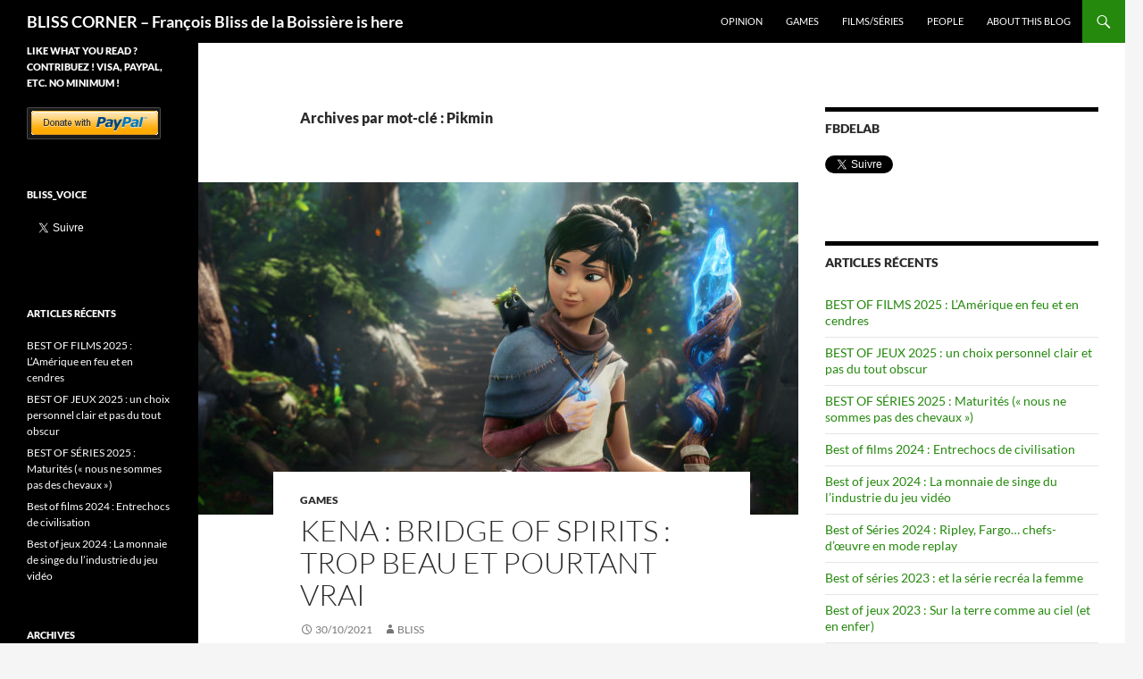

--- FILE ---
content_type: text/html; charset=UTF-8
request_url: http://blissdelaboissiere.com/tag/pikmin/
body_size: 18886
content:
<!DOCTYPE html>
<!--[if IE 7]>
<html class="ie ie7" lang="fr-FR">
<![endif]-->
<!--[if IE 8]>
<html class="ie ie8" lang="fr-FR">
<![endif]-->
<!--[if !(IE 7) & !(IE 8)]><!-->
<html lang="fr-FR">
<!--<![endif]-->
<head>
	<meta charset="UTF-8">
	<meta name="viewport" content="width=device-width, initial-scale=1.0">
	<title>Pikmin | BLISS CORNER &#8211; François Bliss de la Boissière is here</title>
	<link rel="profile" href="https://gmpg.org/xfn/11">
	<link rel="pingback" href="http://blissdelaboissiere.com/xmlrpc.php">
	<!--[if lt IE 9]>
	<script src="http://blissdelaboissiere.com/wp-content/themes/twentyfourteen/js/html5.js?ver=3.7.0"></script>
	<![endif]-->
	<meta name='robots' content='max-image-preview:large' />
<link rel="dns-prefetch" href="//connect.facebook.net">
<link rel='dns-prefetch' href='//widget.tagembed.com' />
<link rel='dns-prefetch' href='//platform.twitter.com' />
<link rel='dns-prefetch' href='//connect.facebook.net' />
<link rel="alternate" type="application/rss+xml" title="BLISS CORNER - François Bliss de la Boissière is here &raquo; Flux" href="http://blissdelaboissiere.com/feed/" />
<link rel="alternate" type="application/rss+xml" title="BLISS CORNER - François Bliss de la Boissière is here &raquo; Flux des commentaires" href="http://blissdelaboissiere.com/comments/feed/" />
<link rel="alternate" type="application/rss+xml" title="BLISS CORNER - François Bliss de la Boissière is here &raquo; Flux de l’étiquette Pikmin" href="http://blissdelaboissiere.com/tag/pikmin/feed/" />
<script>
window._wpemojiSettings = {"baseUrl":"https:\/\/s.w.org\/images\/core\/emoji\/14.0.0\/72x72\/","ext":".png","svgUrl":"https:\/\/s.w.org\/images\/core\/emoji\/14.0.0\/svg\/","svgExt":".svg","source":{"concatemoji":"http:\/\/blissdelaboissiere.com\/wp-includes\/js\/wp-emoji-release.min.js?ver=6.1.9"}};
/*! This file is auto-generated */
!function(e,a,t){var n,r,o,i=a.createElement("canvas"),p=i.getContext&&i.getContext("2d");function s(e,t){var a=String.fromCharCode,e=(p.clearRect(0,0,i.width,i.height),p.fillText(a.apply(this,e),0,0),i.toDataURL());return p.clearRect(0,0,i.width,i.height),p.fillText(a.apply(this,t),0,0),e===i.toDataURL()}function c(e){var t=a.createElement("script");t.src=e,t.defer=t.type="text/javascript",a.getElementsByTagName("head")[0].appendChild(t)}for(o=Array("flag","emoji"),t.supports={everything:!0,everythingExceptFlag:!0},r=0;r<o.length;r++)t.supports[o[r]]=function(e){if(p&&p.fillText)switch(p.textBaseline="top",p.font="600 32px Arial",e){case"flag":return s([127987,65039,8205,9895,65039],[127987,65039,8203,9895,65039])?!1:!s([55356,56826,55356,56819],[55356,56826,8203,55356,56819])&&!s([55356,57332,56128,56423,56128,56418,56128,56421,56128,56430,56128,56423,56128,56447],[55356,57332,8203,56128,56423,8203,56128,56418,8203,56128,56421,8203,56128,56430,8203,56128,56423,8203,56128,56447]);case"emoji":return!s([129777,127995,8205,129778,127999],[129777,127995,8203,129778,127999])}return!1}(o[r]),t.supports.everything=t.supports.everything&&t.supports[o[r]],"flag"!==o[r]&&(t.supports.everythingExceptFlag=t.supports.everythingExceptFlag&&t.supports[o[r]]);t.supports.everythingExceptFlag=t.supports.everythingExceptFlag&&!t.supports.flag,t.DOMReady=!1,t.readyCallback=function(){t.DOMReady=!0},t.supports.everything||(n=function(){t.readyCallback()},a.addEventListener?(a.addEventListener("DOMContentLoaded",n,!1),e.addEventListener("load",n,!1)):(e.attachEvent("onload",n),a.attachEvent("onreadystatechange",function(){"complete"===a.readyState&&t.readyCallback()})),(e=t.source||{}).concatemoji?c(e.concatemoji):e.wpemoji&&e.twemoji&&(c(e.twemoji),c(e.wpemoji)))}(window,document,window._wpemojiSettings);
</script>
<style>
img.wp-smiley,
img.emoji {
	display: inline !important;
	border: none !important;
	box-shadow: none !important;
	height: 1em !important;
	width: 1em !important;
	margin: 0 0.07em !important;
	vertical-align: -0.1em !important;
	background: none !important;
	padding: 0 !important;
}
</style>
	<link rel='stylesheet' id='wp-block-library-css' href='http://blissdelaboissiere.com/wp-includes/css/dist/block-library/style.min.css?ver=6.1.9' media='all' />
<style id='wp-block-library-theme-inline-css'>
.wp-block-audio figcaption{color:#555;font-size:13px;text-align:center}.is-dark-theme .wp-block-audio figcaption{color:hsla(0,0%,100%,.65)}.wp-block-audio{margin:0 0 1em}.wp-block-code{border:1px solid #ccc;border-radius:4px;font-family:Menlo,Consolas,monaco,monospace;padding:.8em 1em}.wp-block-embed figcaption{color:#555;font-size:13px;text-align:center}.is-dark-theme .wp-block-embed figcaption{color:hsla(0,0%,100%,.65)}.wp-block-embed{margin:0 0 1em}.blocks-gallery-caption{color:#555;font-size:13px;text-align:center}.is-dark-theme .blocks-gallery-caption{color:hsla(0,0%,100%,.65)}.wp-block-image figcaption{color:#555;font-size:13px;text-align:center}.is-dark-theme .wp-block-image figcaption{color:hsla(0,0%,100%,.65)}.wp-block-image{margin:0 0 1em}.wp-block-pullquote{border-top:4px solid;border-bottom:4px solid;margin-bottom:1.75em;color:currentColor}.wp-block-pullquote__citation,.wp-block-pullquote cite,.wp-block-pullquote footer{color:currentColor;text-transform:uppercase;font-size:.8125em;font-style:normal}.wp-block-quote{border-left:.25em solid;margin:0 0 1.75em;padding-left:1em}.wp-block-quote cite,.wp-block-quote footer{color:currentColor;font-size:.8125em;position:relative;font-style:normal}.wp-block-quote.has-text-align-right{border-left:none;border-right:.25em solid;padding-left:0;padding-right:1em}.wp-block-quote.has-text-align-center{border:none;padding-left:0}.wp-block-quote.is-large,.wp-block-quote.is-style-large,.wp-block-quote.is-style-plain{border:none}.wp-block-search .wp-block-search__label{font-weight:700}.wp-block-search__button{border:1px solid #ccc;padding:.375em .625em}:where(.wp-block-group.has-background){padding:1.25em 2.375em}.wp-block-separator.has-css-opacity{opacity:.4}.wp-block-separator{border:none;border-bottom:2px solid;margin-left:auto;margin-right:auto}.wp-block-separator.has-alpha-channel-opacity{opacity:1}.wp-block-separator:not(.is-style-wide):not(.is-style-dots){width:100px}.wp-block-separator.has-background:not(.is-style-dots){border-bottom:none;height:1px}.wp-block-separator.has-background:not(.is-style-wide):not(.is-style-dots){height:2px}.wp-block-table{margin:"0 0 1em 0"}.wp-block-table thead{border-bottom:3px solid}.wp-block-table tfoot{border-top:3px solid}.wp-block-table td,.wp-block-table th{word-break:normal}.wp-block-table figcaption{color:#555;font-size:13px;text-align:center}.is-dark-theme .wp-block-table figcaption{color:hsla(0,0%,100%,.65)}.wp-block-video figcaption{color:#555;font-size:13px;text-align:center}.is-dark-theme .wp-block-video figcaption{color:hsla(0,0%,100%,.65)}.wp-block-video{margin:0 0 1em}.wp-block-template-part.has-background{padding:1.25em 2.375em;margin-top:0;margin-bottom:0}
</style>
<link rel='stylesheet' id='classic-theme-styles-css' href='http://blissdelaboissiere.com/wp-includes/css/classic-themes.min.css?ver=1' media='all' />
<style id='global-styles-inline-css'>
body{--wp--preset--color--black: #000;--wp--preset--color--cyan-bluish-gray: #abb8c3;--wp--preset--color--white: #fff;--wp--preset--color--pale-pink: #f78da7;--wp--preset--color--vivid-red: #cf2e2e;--wp--preset--color--luminous-vivid-orange: #ff6900;--wp--preset--color--luminous-vivid-amber: #fcb900;--wp--preset--color--light-green-cyan: #7bdcb5;--wp--preset--color--vivid-green-cyan: #00d084;--wp--preset--color--pale-cyan-blue: #8ed1fc;--wp--preset--color--vivid-cyan-blue: #0693e3;--wp--preset--color--vivid-purple: #9b51e0;--wp--preset--color--green: #24890d;--wp--preset--color--dark-gray: #2b2b2b;--wp--preset--color--medium-gray: #767676;--wp--preset--color--light-gray: #f5f5f5;--wp--preset--gradient--vivid-cyan-blue-to-vivid-purple: linear-gradient(135deg,rgba(6,147,227,1) 0%,rgb(155,81,224) 100%);--wp--preset--gradient--light-green-cyan-to-vivid-green-cyan: linear-gradient(135deg,rgb(122,220,180) 0%,rgb(0,208,130) 100%);--wp--preset--gradient--luminous-vivid-amber-to-luminous-vivid-orange: linear-gradient(135deg,rgba(252,185,0,1) 0%,rgba(255,105,0,1) 100%);--wp--preset--gradient--luminous-vivid-orange-to-vivid-red: linear-gradient(135deg,rgba(255,105,0,1) 0%,rgb(207,46,46) 100%);--wp--preset--gradient--very-light-gray-to-cyan-bluish-gray: linear-gradient(135deg,rgb(238,238,238) 0%,rgb(169,184,195) 100%);--wp--preset--gradient--cool-to-warm-spectrum: linear-gradient(135deg,rgb(74,234,220) 0%,rgb(151,120,209) 20%,rgb(207,42,186) 40%,rgb(238,44,130) 60%,rgb(251,105,98) 80%,rgb(254,248,76) 100%);--wp--preset--gradient--blush-light-purple: linear-gradient(135deg,rgb(255,206,236) 0%,rgb(152,150,240) 100%);--wp--preset--gradient--blush-bordeaux: linear-gradient(135deg,rgb(254,205,165) 0%,rgb(254,45,45) 50%,rgb(107,0,62) 100%);--wp--preset--gradient--luminous-dusk: linear-gradient(135deg,rgb(255,203,112) 0%,rgb(199,81,192) 50%,rgb(65,88,208) 100%);--wp--preset--gradient--pale-ocean: linear-gradient(135deg,rgb(255,245,203) 0%,rgb(182,227,212) 50%,rgb(51,167,181) 100%);--wp--preset--gradient--electric-grass: linear-gradient(135deg,rgb(202,248,128) 0%,rgb(113,206,126) 100%);--wp--preset--gradient--midnight: linear-gradient(135deg,rgb(2,3,129) 0%,rgb(40,116,252) 100%);--wp--preset--duotone--dark-grayscale: url('#wp-duotone-dark-grayscale');--wp--preset--duotone--grayscale: url('#wp-duotone-grayscale');--wp--preset--duotone--purple-yellow: url('#wp-duotone-purple-yellow');--wp--preset--duotone--blue-red: url('#wp-duotone-blue-red');--wp--preset--duotone--midnight: url('#wp-duotone-midnight');--wp--preset--duotone--magenta-yellow: url('#wp-duotone-magenta-yellow');--wp--preset--duotone--purple-green: url('#wp-duotone-purple-green');--wp--preset--duotone--blue-orange: url('#wp-duotone-blue-orange');--wp--preset--font-size--small: 13px;--wp--preset--font-size--medium: 20px;--wp--preset--font-size--large: 36px;--wp--preset--font-size--x-large: 42px;--wp--preset--spacing--20: 0.44rem;--wp--preset--spacing--30: 0.67rem;--wp--preset--spacing--40: 1rem;--wp--preset--spacing--50: 1.5rem;--wp--preset--spacing--60: 2.25rem;--wp--preset--spacing--70: 3.38rem;--wp--preset--spacing--80: 5.06rem;}:where(.is-layout-flex){gap: 0.5em;}body .is-layout-flow > .alignleft{float: left;margin-inline-start: 0;margin-inline-end: 2em;}body .is-layout-flow > .alignright{float: right;margin-inline-start: 2em;margin-inline-end: 0;}body .is-layout-flow > .aligncenter{margin-left: auto !important;margin-right: auto !important;}body .is-layout-constrained > .alignleft{float: left;margin-inline-start: 0;margin-inline-end: 2em;}body .is-layout-constrained > .alignright{float: right;margin-inline-start: 2em;margin-inline-end: 0;}body .is-layout-constrained > .aligncenter{margin-left: auto !important;margin-right: auto !important;}body .is-layout-constrained > :where(:not(.alignleft):not(.alignright):not(.alignfull)){max-width: var(--wp--style--global--content-size);margin-left: auto !important;margin-right: auto !important;}body .is-layout-constrained > .alignwide{max-width: var(--wp--style--global--wide-size);}body .is-layout-flex{display: flex;}body .is-layout-flex{flex-wrap: wrap;align-items: center;}body .is-layout-flex > *{margin: 0;}:where(.wp-block-columns.is-layout-flex){gap: 2em;}.has-black-color{color: var(--wp--preset--color--black) !important;}.has-cyan-bluish-gray-color{color: var(--wp--preset--color--cyan-bluish-gray) !important;}.has-white-color{color: var(--wp--preset--color--white) !important;}.has-pale-pink-color{color: var(--wp--preset--color--pale-pink) !important;}.has-vivid-red-color{color: var(--wp--preset--color--vivid-red) !important;}.has-luminous-vivid-orange-color{color: var(--wp--preset--color--luminous-vivid-orange) !important;}.has-luminous-vivid-amber-color{color: var(--wp--preset--color--luminous-vivid-amber) !important;}.has-light-green-cyan-color{color: var(--wp--preset--color--light-green-cyan) !important;}.has-vivid-green-cyan-color{color: var(--wp--preset--color--vivid-green-cyan) !important;}.has-pale-cyan-blue-color{color: var(--wp--preset--color--pale-cyan-blue) !important;}.has-vivid-cyan-blue-color{color: var(--wp--preset--color--vivid-cyan-blue) !important;}.has-vivid-purple-color{color: var(--wp--preset--color--vivid-purple) !important;}.has-black-background-color{background-color: var(--wp--preset--color--black) !important;}.has-cyan-bluish-gray-background-color{background-color: var(--wp--preset--color--cyan-bluish-gray) !important;}.has-white-background-color{background-color: var(--wp--preset--color--white) !important;}.has-pale-pink-background-color{background-color: var(--wp--preset--color--pale-pink) !important;}.has-vivid-red-background-color{background-color: var(--wp--preset--color--vivid-red) !important;}.has-luminous-vivid-orange-background-color{background-color: var(--wp--preset--color--luminous-vivid-orange) !important;}.has-luminous-vivid-amber-background-color{background-color: var(--wp--preset--color--luminous-vivid-amber) !important;}.has-light-green-cyan-background-color{background-color: var(--wp--preset--color--light-green-cyan) !important;}.has-vivid-green-cyan-background-color{background-color: var(--wp--preset--color--vivid-green-cyan) !important;}.has-pale-cyan-blue-background-color{background-color: var(--wp--preset--color--pale-cyan-blue) !important;}.has-vivid-cyan-blue-background-color{background-color: var(--wp--preset--color--vivid-cyan-blue) !important;}.has-vivid-purple-background-color{background-color: var(--wp--preset--color--vivid-purple) !important;}.has-black-border-color{border-color: var(--wp--preset--color--black) !important;}.has-cyan-bluish-gray-border-color{border-color: var(--wp--preset--color--cyan-bluish-gray) !important;}.has-white-border-color{border-color: var(--wp--preset--color--white) !important;}.has-pale-pink-border-color{border-color: var(--wp--preset--color--pale-pink) !important;}.has-vivid-red-border-color{border-color: var(--wp--preset--color--vivid-red) !important;}.has-luminous-vivid-orange-border-color{border-color: var(--wp--preset--color--luminous-vivid-orange) !important;}.has-luminous-vivid-amber-border-color{border-color: var(--wp--preset--color--luminous-vivid-amber) !important;}.has-light-green-cyan-border-color{border-color: var(--wp--preset--color--light-green-cyan) !important;}.has-vivid-green-cyan-border-color{border-color: var(--wp--preset--color--vivid-green-cyan) !important;}.has-pale-cyan-blue-border-color{border-color: var(--wp--preset--color--pale-cyan-blue) !important;}.has-vivid-cyan-blue-border-color{border-color: var(--wp--preset--color--vivid-cyan-blue) !important;}.has-vivid-purple-border-color{border-color: var(--wp--preset--color--vivid-purple) !important;}.has-vivid-cyan-blue-to-vivid-purple-gradient-background{background: var(--wp--preset--gradient--vivid-cyan-blue-to-vivid-purple) !important;}.has-light-green-cyan-to-vivid-green-cyan-gradient-background{background: var(--wp--preset--gradient--light-green-cyan-to-vivid-green-cyan) !important;}.has-luminous-vivid-amber-to-luminous-vivid-orange-gradient-background{background: var(--wp--preset--gradient--luminous-vivid-amber-to-luminous-vivid-orange) !important;}.has-luminous-vivid-orange-to-vivid-red-gradient-background{background: var(--wp--preset--gradient--luminous-vivid-orange-to-vivid-red) !important;}.has-very-light-gray-to-cyan-bluish-gray-gradient-background{background: var(--wp--preset--gradient--very-light-gray-to-cyan-bluish-gray) !important;}.has-cool-to-warm-spectrum-gradient-background{background: var(--wp--preset--gradient--cool-to-warm-spectrum) !important;}.has-blush-light-purple-gradient-background{background: var(--wp--preset--gradient--blush-light-purple) !important;}.has-blush-bordeaux-gradient-background{background: var(--wp--preset--gradient--blush-bordeaux) !important;}.has-luminous-dusk-gradient-background{background: var(--wp--preset--gradient--luminous-dusk) !important;}.has-pale-ocean-gradient-background{background: var(--wp--preset--gradient--pale-ocean) !important;}.has-electric-grass-gradient-background{background: var(--wp--preset--gradient--electric-grass) !important;}.has-midnight-gradient-background{background: var(--wp--preset--gradient--midnight) !important;}.has-small-font-size{font-size: var(--wp--preset--font-size--small) !important;}.has-medium-font-size{font-size: var(--wp--preset--font-size--medium) !important;}.has-large-font-size{font-size: var(--wp--preset--font-size--large) !important;}.has-x-large-font-size{font-size: var(--wp--preset--font-size--x-large) !important;}
.wp-block-navigation a:where(:not(.wp-element-button)){color: inherit;}
:where(.wp-block-columns.is-layout-flex){gap: 2em;}
.wp-block-pullquote{font-size: 1.5em;line-height: 1.6;}
</style>
<link rel='stylesheet' id='twentyfourteen-lato-css' href='http://blissdelaboissiere.com/wp-content/themes/twentyfourteen/fonts/font-lato.css?ver=20230328' media='all' />
<link rel='stylesheet' id='genericons-css' href='http://blissdelaboissiere.com/wp-content/themes/twentyfourteen/genericons/genericons.css?ver=3.0.3' media='all' />
<link rel='stylesheet' id='twentyfourteen-style-css' href='http://blissdelaboissiere.com/wp-content/themes/twentyfourteen/style.css?ver=20241112' media='all' />
<link rel='stylesheet' id='twentyfourteen-block-style-css' href='http://blissdelaboissiere.com/wp-content/themes/twentyfourteen/css/blocks.css?ver=20240708' media='all' />
<!--[if lt IE 9]>
<link rel='stylesheet' id='twentyfourteen-ie-css' href='http://blissdelaboissiere.com/wp-content/themes/twentyfourteen/css/ie.css?ver=20140711' media='all' />
<![endif]-->
<script src='http://blissdelaboissiere.com/wp-includes/js/jquery/jquery.min.js?ver=3.6.1' id='jquery-core-js'></script>
<script src='http://blissdelaboissiere.com/wp-includes/js/jquery/jquery-migrate.min.js?ver=3.3.2' id='jquery-migrate-js'></script>
<link rel="https://api.w.org/" href="http://blissdelaboissiere.com/wp-json/" /><link rel="alternate" type="application/json" href="http://blissdelaboissiere.com/wp-json/wp/v2/tags/729" /><link rel="EditURI" type="application/rsd+xml" title="RSD" href="http://blissdelaboissiere.com/xmlrpc.php?rsd" />
<link rel="wlwmanifest" type="application/wlwmanifest+xml" href="http://blissdelaboissiere.com/wp-includes/wlwmanifest.xml" />
<meta name="generator" content="WordPress 6.1.9" />
<meta property="og:site_name" content="BLISS CORNER - François Bliss de la Boissière is here">
<meta property="og:type" content="website">
<meta property="og:locale" content="fr_FR">
<link rel="me" href="https://twitter.com/Bliss_voice"><meta name="twitter:widgets:link-color" content="#ff40ff"><meta name="twitter:widgets:border-color" content="#ff40ff"><meta name="twitter:partner" content="tfwp">
<meta name="twitter:card" content="summary"><meta name="twitter:title" content="Étiquette : Pikmin"><meta name="twitter:site" content="@Bliss_voice">
</head>

<body class="archive tag tag-pikmin tag-729 wp-embed-responsive group-blog masthead-fixed list-view footer-widgets">
<svg xmlns="http://www.w3.org/2000/svg" viewBox="0 0 0 0" width="0" height="0" focusable="false" role="none" style="visibility: hidden; position: absolute; left: -9999px; overflow: hidden;" ><defs><filter id="wp-duotone-dark-grayscale"><feColorMatrix color-interpolation-filters="sRGB" type="matrix" values=" .299 .587 .114 0 0 .299 .587 .114 0 0 .299 .587 .114 0 0 .299 .587 .114 0 0 " /><feComponentTransfer color-interpolation-filters="sRGB" ><feFuncR type="table" tableValues="0 0.49803921568627" /><feFuncG type="table" tableValues="0 0.49803921568627" /><feFuncB type="table" tableValues="0 0.49803921568627" /><feFuncA type="table" tableValues="1 1" /></feComponentTransfer><feComposite in2="SourceGraphic" operator="in" /></filter></defs></svg><svg xmlns="http://www.w3.org/2000/svg" viewBox="0 0 0 0" width="0" height="0" focusable="false" role="none" style="visibility: hidden; position: absolute; left: -9999px; overflow: hidden;" ><defs><filter id="wp-duotone-grayscale"><feColorMatrix color-interpolation-filters="sRGB" type="matrix" values=" .299 .587 .114 0 0 .299 .587 .114 0 0 .299 .587 .114 0 0 .299 .587 .114 0 0 " /><feComponentTransfer color-interpolation-filters="sRGB" ><feFuncR type="table" tableValues="0 1" /><feFuncG type="table" tableValues="0 1" /><feFuncB type="table" tableValues="0 1" /><feFuncA type="table" tableValues="1 1" /></feComponentTransfer><feComposite in2="SourceGraphic" operator="in" /></filter></defs></svg><svg xmlns="http://www.w3.org/2000/svg" viewBox="0 0 0 0" width="0" height="0" focusable="false" role="none" style="visibility: hidden; position: absolute; left: -9999px; overflow: hidden;" ><defs><filter id="wp-duotone-purple-yellow"><feColorMatrix color-interpolation-filters="sRGB" type="matrix" values=" .299 .587 .114 0 0 .299 .587 .114 0 0 .299 .587 .114 0 0 .299 .587 .114 0 0 " /><feComponentTransfer color-interpolation-filters="sRGB" ><feFuncR type="table" tableValues="0.54901960784314 0.98823529411765" /><feFuncG type="table" tableValues="0 1" /><feFuncB type="table" tableValues="0.71764705882353 0.25490196078431" /><feFuncA type="table" tableValues="1 1" /></feComponentTransfer><feComposite in2="SourceGraphic" operator="in" /></filter></defs></svg><svg xmlns="http://www.w3.org/2000/svg" viewBox="0 0 0 0" width="0" height="0" focusable="false" role="none" style="visibility: hidden; position: absolute; left: -9999px; overflow: hidden;" ><defs><filter id="wp-duotone-blue-red"><feColorMatrix color-interpolation-filters="sRGB" type="matrix" values=" .299 .587 .114 0 0 .299 .587 .114 0 0 .299 .587 .114 0 0 .299 .587 .114 0 0 " /><feComponentTransfer color-interpolation-filters="sRGB" ><feFuncR type="table" tableValues="0 1" /><feFuncG type="table" tableValues="0 0.27843137254902" /><feFuncB type="table" tableValues="0.5921568627451 0.27843137254902" /><feFuncA type="table" tableValues="1 1" /></feComponentTransfer><feComposite in2="SourceGraphic" operator="in" /></filter></defs></svg><svg xmlns="http://www.w3.org/2000/svg" viewBox="0 0 0 0" width="0" height="0" focusable="false" role="none" style="visibility: hidden; position: absolute; left: -9999px; overflow: hidden;" ><defs><filter id="wp-duotone-midnight"><feColorMatrix color-interpolation-filters="sRGB" type="matrix" values=" .299 .587 .114 0 0 .299 .587 .114 0 0 .299 .587 .114 0 0 .299 .587 .114 0 0 " /><feComponentTransfer color-interpolation-filters="sRGB" ><feFuncR type="table" tableValues="0 0" /><feFuncG type="table" tableValues="0 0.64705882352941" /><feFuncB type="table" tableValues="0 1" /><feFuncA type="table" tableValues="1 1" /></feComponentTransfer><feComposite in2="SourceGraphic" operator="in" /></filter></defs></svg><svg xmlns="http://www.w3.org/2000/svg" viewBox="0 0 0 0" width="0" height="0" focusable="false" role="none" style="visibility: hidden; position: absolute; left: -9999px; overflow: hidden;" ><defs><filter id="wp-duotone-magenta-yellow"><feColorMatrix color-interpolation-filters="sRGB" type="matrix" values=" .299 .587 .114 0 0 .299 .587 .114 0 0 .299 .587 .114 0 0 .299 .587 .114 0 0 " /><feComponentTransfer color-interpolation-filters="sRGB" ><feFuncR type="table" tableValues="0.78039215686275 1" /><feFuncG type="table" tableValues="0 0.94901960784314" /><feFuncB type="table" tableValues="0.35294117647059 0.47058823529412" /><feFuncA type="table" tableValues="1 1" /></feComponentTransfer><feComposite in2="SourceGraphic" operator="in" /></filter></defs></svg><svg xmlns="http://www.w3.org/2000/svg" viewBox="0 0 0 0" width="0" height="0" focusable="false" role="none" style="visibility: hidden; position: absolute; left: -9999px; overflow: hidden;" ><defs><filter id="wp-duotone-purple-green"><feColorMatrix color-interpolation-filters="sRGB" type="matrix" values=" .299 .587 .114 0 0 .299 .587 .114 0 0 .299 .587 .114 0 0 .299 .587 .114 0 0 " /><feComponentTransfer color-interpolation-filters="sRGB" ><feFuncR type="table" tableValues="0.65098039215686 0.40392156862745" /><feFuncG type="table" tableValues="0 1" /><feFuncB type="table" tableValues="0.44705882352941 0.4" /><feFuncA type="table" tableValues="1 1" /></feComponentTransfer><feComposite in2="SourceGraphic" operator="in" /></filter></defs></svg><svg xmlns="http://www.w3.org/2000/svg" viewBox="0 0 0 0" width="0" height="0" focusable="false" role="none" style="visibility: hidden; position: absolute; left: -9999px; overflow: hidden;" ><defs><filter id="wp-duotone-blue-orange"><feColorMatrix color-interpolation-filters="sRGB" type="matrix" values=" .299 .587 .114 0 0 .299 .587 .114 0 0 .299 .587 .114 0 0 .299 .587 .114 0 0 " /><feComponentTransfer color-interpolation-filters="sRGB" ><feFuncR type="table" tableValues="0.098039215686275 1" /><feFuncG type="table" tableValues="0 0.66274509803922" /><feFuncB type="table" tableValues="0.84705882352941 0.41960784313725" /><feFuncA type="table" tableValues="1 1" /></feComponentTransfer><feComposite in2="SourceGraphic" operator="in" /></filter></defs></svg><div id="page" class="hfeed site">
	
	<header id="masthead" class="site-header">
		<div class="header-main">
			<h1 class="site-title"><a href="http://blissdelaboissiere.com/" rel="home">BLISS CORNER &#8211; François Bliss de la Boissière is here</a></h1>

			<div class="search-toggle">
				<a href="#search-container" class="screen-reader-text" aria-expanded="false" aria-controls="search-container">
					Recherche				</a>
			</div>

			<nav id="primary-navigation" class="site-navigation primary-navigation">
				<button class="menu-toggle">Menu principal</button>
				<a class="screen-reader-text skip-link" href="#content">
					Aller au contenu				</a>
				<div class="menu-menu-1-container"><ul id="primary-menu" class="nav-menu"><li id="menu-item-500" class="menu-item menu-item-type-taxonomy menu-item-object-category menu-item-500"><a href="http://blissdelaboissiere.com/category/opinion/">Opinion</a></li>
<li id="menu-item-498" class="menu-item menu-item-type-taxonomy menu-item-object-category menu-item-498"><a href="http://blissdelaboissiere.com/category/games/">Games</a></li>
<li id="menu-item-499" class="menu-item menu-item-type-taxonomy menu-item-object-category menu-item-499"><a href="http://blissdelaboissiere.com/category/movies/">Films/Séries</a></li>
<li id="menu-item-501" class="menu-item menu-item-type-taxonomy menu-item-object-category menu-item-501"><a href="http://blissdelaboissiere.com/category/people/">People</a></li>
<li id="menu-item-496" class="menu-item menu-item-type-post_type menu-item-object-page menu-item-home menu-item-496"><a href="http://blissdelaboissiere.com/about/">About this blog</a></li>
</ul></div>			</nav>
		</div>

		<div id="search-container" class="search-box-wrapper hide">
			<div class="search-box">
				<form role="search" method="get" class="search-form" action="http://blissdelaboissiere.com/">
				<label>
					<span class="screen-reader-text">Rechercher :</span>
					<input type="search" class="search-field" placeholder="Rechercher…" value="" name="s" />
				</label>
				<input type="submit" class="search-submit" value="Rechercher" />
			</form>			</div>
		</div>
	</header><!-- #masthead -->

	<div id="main" class="site-main">

	<section id="primary" class="content-area">
		<div id="content" class="site-content" role="main">

			
			<header class="archive-header">
				<h1 class="archive-title">
				Archives par mot-clé&nbsp;: Pikmin				</h1>

							</header><!-- .archive-header -->

				
<article id="post-4553" class="post-4553 post type-post status-publish format-standard has-post-thumbnail hentry category-games tag-kena tag-kena-bridges-of-spirits tag-pikmin tag-zelda">
	
	<a class="post-thumbnail" href="http://blissdelaboissiere.com/kena-bridge-of-spirits-trop-beau-et-pourtant-vrai/" aria-hidden="true">
			<img width="672" height="372" src="http://blissdelaboissiere.com/wp-content/uploads/2021/12/01-Kena_KeyArt_16x9-672x372.jpg" class="attachment-post-thumbnail size-post-thumbnail wp-post-image" alt="KENA : BRIDGE OF SPIRITS : Trop beau et pourtant vrai" decoding="async" srcset="http://blissdelaboissiere.com/wp-content/uploads/2021/12/01-Kena_KeyArt_16x9-672x372.jpg 672w, http://blissdelaboissiere.com/wp-content/uploads/2021/12/01-Kena_KeyArt_16x9-1038x576.jpg 1038w" sizes="(max-width: 672px) 100vw, 672px" />	</a>

			
	<header class="entry-header">
				<div class="entry-meta">
			<span class="cat-links"><a href="http://blissdelaboissiere.com/category/games/" rel="category tag">Games</a></span>
		</div>
			<h1 class="entry-title"><a href="http://blissdelaboissiere.com/kena-bridge-of-spirits-trop-beau-et-pourtant-vrai/" rel="bookmark">KENA : BRIDGE OF SPIRITS : Trop beau et pourtant vrai</a></h1>
		<div class="entry-meta">
			<span class="entry-date"><a href="http://blissdelaboissiere.com/kena-bridge-of-spirits-trop-beau-et-pourtant-vrai/" rel="bookmark"><time class="entry-date" datetime="2021-10-30T14:00:00+01:00">30/10/2021</time></a></span> <span class="byline"><span class="author vcard"><a class="url fn n" href="http://blissdelaboissiere.com/author/fbdelab/" rel="author">Bliss</a></span></span>		</div><!-- .entry-meta -->
	</header><!-- .entry-header -->

		<div class="entry-content">
		
<p><strong>Inspirée par la culture mystique indonésienne de Bali, musiques traditionnelles, sanctuaires sacrés et guides spirituels entrainent la jeune Kena dans des villages rustiques, des forêts oubliées aux arbres gigantesques, le long de torrents à l&rsquo;eau cristalline.</strong></p>



<p>Dans son parcours presque intimiste dans la nature, Kena se fait accompagner de petits esprits à débusquer dans les buissons, sous des pierres ou des coffres cachés. Plus lestes que les fameux <a href="http://blissdelaboissiere.com/pikmin-prends-moii/" data-type="URL" data-id="http://blissdelaboissiere.com/pikmin-prends-moii/">Pikmin</a>, ces dizaines de créatures adorables papillonnent telle une nuée de moineaux. Ils se posent ici et là autour d’elle, montrant parfois le chemin. Compagnons fidèles, ils ronronnent de plaisir quand Kena les nourrit de baies et, sous ses commandes, participent activement à la résolution des mystères et des combats. En accumulant du karma, ils ajoutent des coups spéciaux à la puissance du bâton magique et de l’arc de lumière de Kena. </p>



<p>Premier jeu vidéo d’un studio d’animation 3D, Kena profite d’un savoir faire visuel éblouissant à la hauteur d&rsquo;un film d&rsquo;animation 3D du cinéma. Et s’il fallait alors s’inquiéter d’une prise en main moins réussie lors d’un premier essai interactif  trop beau pour être vrai, pas de réserves, les commandes fonctionnent merveilleusement et très précisément à chaque instant.<br>Une aventure à la Zelda aussi magique à jouer qu’à regarder.&nbsp;</p>



<p><em>PC, PS4, PS5</em><br>A<em>ction-aventure</em><br><em>VO anglaise sous-titrée</em><br><em>1 joueur</em><br><em>PEGI : à partir de 12 ans</em><br><em><a href="https://www.emberlab.com" target="_blank" rel="noreferrer noopener">Ember Lab</a></em></p>



<h4 id="francois-bliss-de-la-boissiere">François Bliss de la Boissière</h4>



<p><em>(paru dans le mensuel Comment ça marche / décembre 2021)</em></p>


<hr>
<p><em><span style="text-decoration: underline;"><strong>Message aux lecteurs.</strong></span> Vous avez apprécié cet article, il vous a distrait un moment ou aidé dans vos recherches ? Merci de contribuer en € ou centimes de temps en temps : Paypal mais aussi en CB/Visa avec ce même bouton jaune sécurisé </em></p>
<p><!-- Begin PayPal Donations by https://www.tipsandtricks-hq.com/paypal-donations-widgets-plugin -->

<form action="https://www.paypal.com/cgi-bin/webscr" method="post" target="_blank">
    <div class="paypal-donations">
        <input type="hidden" name="cmd" value="_donations" />
        <input type="hidden" name="bn" value="TipsandTricks_SP" />
        <input type="hidden" name="business" value="fbliss@free.fr" />
        <input type="hidden" name="return" value="http://blissdelaboissiere.com/?page_id=849" />
        <input type="hidden" name="item_name" value="You liked what you read and want to thank ? Vous aimez ce que vous avez lu ? Please help &amp; donate. Merci. Francois Bliss" />
        <input type="hidden" name="rm" value="0" />
        <input type="hidden" name="currency_code" value="EUR" />
        <input type="hidden" name="lc" value="US" />
        <input type="image" style="cursor: pointer;" src="https://www.paypalobjects.com/webstatic/en_US/btn/btn_donate_pp_142x27.png" name="submit" alt="PayPal - The safer, easier way to pay online." />
        <img alt="" src="https://www.paypalobjects.com/en_US/i/scr/pixel.gif" width="1" height="1" />
    </div>
</form>
<!-- End PayPal Donations -->
<em>Comme dans la rue, pas de minimum requis. Ça fera plaisir, et si la révolution des microtransactions se confirme, l&rsquo;auteur pourra peut-être continuer son travail d&rsquo;information critique sans intermédiaire.<br>Pour en savoir plus, n&rsquo;hésitez pas à lire ma <a href="http://blissdelaboissiere.com/?page_id=5" target="_blank" rel="noopener noreferrer">Note d&rsquo;intention</a>.</em></p>	</div><!-- .entry-content -->
	
	<footer class="entry-meta"><span class="tag-links"><a href="http://blissdelaboissiere.com/tag/kena/" rel="tag">Kena</a><a href="http://blissdelaboissiere.com/tag/kena-bridges-of-spirits/" rel="tag">Kena Bridges of Spirits</a><a href="http://blissdelaboissiere.com/tag/pikmin/" rel="tag">Pikmin</a><a href="http://blissdelaboissiere.com/tag/zelda/" rel="tag">Zelda</a></span></footer></article><!-- #post-4553 -->

<article id="post-3536" class="post-3536 post type-post status-publish format-standard has-post-thumbnail hentry category-games tag-little-kings-story tag-pikmin tag-wii">
	
	<a class="post-thumbnail" href="http://blissdelaboissiere.com/little-kings-story/" aria-hidden="true">
			<img width="672" height="372" src="http://blissdelaboissiere.com/wp-content/uploads/2009/06/Little-Kings-Story-illustration-672x372.jpg" class="attachment-post-thumbnail size-post-thumbnail wp-post-image" alt="Little King&rsquo;s Story : La Wii fait merveille" decoding="async" loading="lazy" srcset="http://blissdelaboissiere.com/wp-content/uploads/2009/06/Little-Kings-Story-illustration-672x372.jpg 672w, http://blissdelaboissiere.com/wp-content/uploads/2009/06/Little-Kings-Story-illustration-1038x576.jpg 1038w" sizes="(max-width: 672px) 100vw, 672px" />	</a>

			
	<header class="entry-header">
				<div class="entry-meta">
			<span class="cat-links"><a href="http://blissdelaboissiere.com/category/games/" rel="category tag">Games</a></span>
		</div>
			<h1 class="entry-title"><a href="http://blissdelaboissiere.com/little-kings-story/" rel="bookmark">Little King&rsquo;s Story : La Wii fait merveille</a></h1>
		<div class="entry-meta">
			<span class="entry-date"><a href="http://blissdelaboissiere.com/little-kings-story/" rel="bookmark"><time class="entry-date" datetime="2009-06-08T14:02:22+01:00">08/06/2009</time></a></span> <span class="byline"><span class="author vcard"><a class="url fn n" href="http://blissdelaboissiere.com/author/fbdelab/" rel="author">Bliss</a></span></span>		</div><!-- .entry-meta -->
	</header><!-- .entry-header -->

		<div class="entry-content">
		<p><strong>Même si une critique avisée ne manque pas de les pointer parmi l&rsquo;ordinaire saignant du jeu vidéo, les jeux dégageant du merveilleux sont rares. En revanche, quand ils prennent cette direction et sont inspirés comme ce Little King&rsquo;s Story sorti de nulle part, ils trouvent une grâce impossible à atteindre par d&rsquo;autres médias.</strong></p>
<p>Réelle ou fantasmée, l&rsquo;aventure de ce petit garçon devenant roi pour s&rsquo;entourer de sujets et éviter la solitude de sa chambre a bien sûr un petit côté Roi Arthur, Alice au Pays des Merveilles version jardin d&rsquo;enfants, ou, si l&rsquo;on veut prendre référence plus populaire récente, les livres et films Narnia. Mais quand le fidèle vieux chevalier « à la vache » (sa fière monture) évoque la nécessaire réunification du royaume, puis une fois faite, celle des royaumes adjacents, moins par esprit de conquête que pour rétablir un ordre et une paix juste, la gentille fable s&rsquo;arme de politique.</p>
<p>Qu&rsquo;y a-t-il de l&rsquo;autre côté du miroir de la vie ordinaire ? L&rsquo;année zéro, les balbutiements moyenâgeux d&rsquo;une civilisation. Un petit château en bois et son village qui deviendront grands et en pierre. Des villageois dilettantes surnommés « adultes insouciants » qu&rsquo;il faudra gentiment transformer en fermier, bucheron, charpentier, chasseur et bien sûr, soldat. L&rsquo;apprenti Roi, aussi et surtout commandeur des armées, recrute un à un ses troupes pour ensuite conquérir des campagnes en friche traversées par des plantes sauvages, des navets agressifs, franchir des forêts de champignons, des champs de pastèques et de tournesols géants, installer habitations, fermes et commerces jusqu&rsquo;à des vallées obscures…</p>
<p>Au fin fond de chaque recoin du royaume, un vilain rival et ses sbires qu&rsquo;il faut vaincre avec ses petites escouades chacune spécialisée dans une procédure d&rsquo;attaque ou de défense. Lorsque le roi sauve enfin de captivité la Princesse Abricot, celle-ci s&rsquo;installe dans une demeure voisine et non dans le château lui-même. En fait de récompense au vainqueur, la princesse se révèle l&rsquo;ambassadrice d&rsquo;une lignée de princesses qu&rsquo;il faudra également sauver ! Inutile de rêver au harem, le petit d&rsquo;homme, ici, est au service de ces dames.</p>
<p>Le fondement du jeu, et surtout sa prise en main classique n&rsquo;utilisant pas du tout les fonctions singulières des accessoires de la Wii, évoquera de nombreux jeux aux gamers avertis. à commencer par les fameux Pikmin de Nintendo auxquels Little King&rsquo;s Story emprunte l&rsquo;essentiel des contrôles et du principe. L&#8217;emballage graphique et sonore, pourtant, arrache le jeu à ses références pour l&rsquo;entrainer sur un terrain artistique iconoclaste sans équivalent. L&rsquo;animation crayonnée ou à la craie de l&rsquo;introduction, puis des intermèdes, entrainée, comme le jeu lui-même, par de superbes morceaux de musique classique (de Ravel à Beethoven), provoque un délicieux choc culturel. Malgré les emprunts, Little King&rsquo;s Story fait partie de ces jeux totalement uniques, entrainant le joueur dans un espace-temps reconfiguré à son échelle. Une pure et rare merveille interactive.</p>
<h4>François Bliss de la Boissière (dévoué sujet)</h4>
<p><em>(Publié en 2009 dans AMUSEMENT #5)</em></p>
<hr />
<h4><em><span style="text-decoration: underline;"><strong>Message aux lecteurs.</strong></span> Vous avez apprécié cet article, il vous a distrait un moment ou aidé dans vos recherches ? Merci de contribuer en € ou centimes de temps en temps : Paypal mais aussi en CB/Visa avec ce même bouton jaune sécurisé </em><em>&#8230;</em></h4>
<h4><em><!-- Begin PayPal Donations by https://www.tipsandtricks-hq.com/paypal-donations-widgets-plugin -->

<form action="https://www.paypal.com/cgi-bin/webscr" method="post" target="_blank">
    <div class="paypal-donations">
        <input type="hidden" name="cmd" value="_donations" />
        <input type="hidden" name="bn" value="TipsandTricks_SP" />
        <input type="hidden" name="business" value="fbliss@free.fr" />
        <input type="hidden" name="return" value="http://blissdelaboissiere.com/?page_id=849" />
        <input type="hidden" name="item_name" value="You liked what you read and want to thank ? Vous aimez ce que vous avez lu ? Please help &amp; donate. Merci. Francois Bliss" />
        <input type="hidden" name="rm" value="0" />
        <input type="hidden" name="currency_code" value="EUR" />
        <input type="hidden" name="lc" value="US" />
        <input type="image" style="cursor: pointer;" src="https://www.paypalobjects.com/webstatic/en_US/btn/btn_donate_pp_142x27.png" name="submit" alt="PayPal - The safer, easier way to pay online." />
        <img alt="" src="https://www.paypalobjects.com/en_US/i/scr/pixel.gif" width="1" height="1" />
    </div>
</form>
<!-- End PayPal Donations -->
<br />
Comme dans la rue, pas de minimum requis. Ça fera plaisir, et si la révolution des microtransactions se confirme, l&rsquo;auteur pourra peut-être continuer son travail d&rsquo;information critique sans intermédiaire. Pour en savoir plus, n</em>&lsquo;hésitez pas à lire ma <a href="http://blissdelaboissiere.com/?page_id=5" target="_blank" rel="noopener">Note d&rsquo;intention</a>.</h4>
	</div><!-- .entry-content -->
	
	<footer class="entry-meta"><span class="tag-links"><a href="http://blissdelaboissiere.com/tag/little-kings-story/" rel="tag">Little King's Story</a><a href="http://blissdelaboissiere.com/tag/pikmin/" rel="tag">Pikmin</a><a href="http://blissdelaboissiere.com/tag/wii/" rel="tag">Wii</a></span></footer></article><!-- #post-3536 -->

<article id="post-3018" class="post-3018 post type-post status-publish format-standard has-post-thumbnail hentry category-games tag-pikmin tag-shigeru-miyamoto tag-wii">
	
	<a class="post-thumbnail" href="http://blissdelaboissiere.com/pikmin-prends-moii/" aria-hidden="true">
			<img width="672" height="372" src="http://blissdelaboissiere.com/wp-content/uploads/2009/04/Pikmin-672x372.jpg" class="attachment-post-thumbnail size-post-thumbnail wp-post-image" alt="Pikmin : Prends Moii !" decoding="async" loading="lazy" srcset="http://blissdelaboissiere.com/wp-content/uploads/2009/04/Pikmin-672x372.jpg 672w, http://blissdelaboissiere.com/wp-content/uploads/2009/04/Pikmin-1038x576.jpg 1038w" sizes="(max-width: 672px) 100vw, 672px" />	</a>

			
	<header class="entry-header">
				<div class="entry-meta">
			<span class="cat-links"><a href="http://blissdelaboissiere.com/category/games/" rel="category tag">Games</a></span>
		</div>
			<h1 class="entry-title"><a href="http://blissdelaboissiere.com/pikmin-prends-moii/" rel="bookmark">Pikmin : Prends Moii !</a></h1>
		<div class="entry-meta">
			<span class="entry-date"><a href="http://blissdelaboissiere.com/pikmin-prends-moii/" rel="bookmark"><time class="entry-date" datetime="2009-04-04T17:30:51+01:00">04/04/2009</time></a></span> <span class="byline"><span class="author vcard"><a class="url fn n" href="http://blissdelaboissiere.com/author/fbdelab/" rel="author">Bliss</a></span></span>		</div><!-- .entry-meta -->
	</header><!-- .entry-header -->

		<div class="entry-content">
		<p><strong>« Pick me ! », cueillez-moi, hurlent silencieusement les craquants radis Pikmin plantés dans le jardin du bien aimé Shigeru Miyamoto…</strong></p>
<p>Sous ses allures de jeu enfantin trop mignon pour être sérieux, Pikmin abrite en réalité une réinvention hyper maligne sur console des sophistiqués principes de gameplay des jeux de stratégie temps réel (RTS) répandus sur PC. C&rsquo;est en s&rsquo;intéressant à son jardin que le célèbre papa de Mario et Zelda, Shigeru Miyamoto, dit avoir imaginé les aventures du mini Capitaine Olimar.</p>
<p>Crashé sur Terre par accident, le petit astronaute, haut de 4 cm seulement, essaie de rassembler les pièces éparpillées de sa fusée en se faisant aider par les Pikmin, d&rsquo;adorables et vulnérables créatures bourgeons transformées en petite armée de manutentionnaires, ouvriers qualifiés ou fantassins. Susceptibles de contrôler jusqu&rsquo;à une centaine de Pikmin, obligé d&rsquo;accomplir ses missions avant la tombée mortelle de la nuit, Olimar doit coordonner des petits groupes de travaux qui iront collecter des fleurs pour cultiver de nouveaux Pikmin, abattre des murs de pierre, construire des passerelles et affronter les insectes géants qui habitent les jardins devenus jungle à leur échelle.</p>
<p>Sous le label « Nouvelle façon de jouer ! », cette réédition sur Wii d&rsquo;une merveille sortie en 2001 inaugure une série de jeux GameCube retravaillés pour être jouable à la Wiimote. Avec la télécommande pointant et sélectionnant les Pikmin à l&rsquo;écran le joueur gagne effectivement une nouvelle liberté de contrôle et, même si le jeu reste identique à l&rsquo;original, la prise en main améliorée est bien le meilleur prétexte pour succomber à nouveau au charme sensoriel total des Pikmin.</p>
<p><em>Nouvelle façon de Jouer ! Pikmin / Nintendo / Disponible sur Wii</em></p>
<h4>Jardinier&#8230; François Bliss de la Boissière</h4>
<h6><em>(Publié en 2009 dans Amusement #4)</em></h6>
<hr />
<h4><em><span style="text-decoration: underline;"><strong>Message aux lecteurs.</strong></span> Vous avez apprécié cet article, il vous a distrait un moment ou aidé dans vos recherches ? Merci de contribuer en € ou centimes de temps en temps : Paypal mais aussi en CB/Visa avec ce même bouton jaune sécurisé </em><em>&#8230;</em></h4>
<h4><em><!-- Begin PayPal Donations by https://www.tipsandtricks-hq.com/paypal-donations-widgets-plugin -->

<form action="https://www.paypal.com/cgi-bin/webscr" method="post" target="_blank">
    <div class="paypal-donations">
        <input type="hidden" name="cmd" value="_donations" />
        <input type="hidden" name="bn" value="TipsandTricks_SP" />
        <input type="hidden" name="business" value="fbliss@free.fr" />
        <input type="hidden" name="return" value="http://blissdelaboissiere.com/?page_id=849" />
        <input type="hidden" name="item_name" value="You liked what you read and want to thank ? Vous aimez ce que vous avez lu ? Please help &amp; donate. Merci. Francois Bliss" />
        <input type="hidden" name="rm" value="0" />
        <input type="hidden" name="currency_code" value="EUR" />
        <input type="hidden" name="lc" value="US" />
        <input type="image" style="cursor: pointer;" src="https://www.paypalobjects.com/webstatic/en_US/btn/btn_donate_pp_142x27.png" name="submit" alt="PayPal - The safer, easier way to pay online." />
        <img alt="" src="https://www.paypalobjects.com/en_US/i/scr/pixel.gif" width="1" height="1" />
    </div>
</form>
<!-- End PayPal Donations -->
<br />
Comme dans la rue, pas de minimum requis. Ça fera plaisir, et si la révolution des microtransactions se confirme, l&rsquo;auteur pourra peut-être continuer son travail d&rsquo;information critique sans intermédiaire. Pour en savoir plus, n</em>&lsquo;hésitez pas à lire ma <a href="http://blissdelaboissiere.com/?page_id=5" target="_blank">Note d&rsquo;intention</a>.</h4>
	</div><!-- .entry-content -->
	
	<footer class="entry-meta"><span class="tag-links"><a href="http://blissdelaboissiere.com/tag/pikmin/" rel="tag">Pikmin</a><a href="http://blissdelaboissiere.com/tag/shigeru-miyamoto/" rel="tag">Shigeru Miyamoto</a><a href="http://blissdelaboissiere.com/tag/wii/" rel="tag">Wii</a></span></footer></article><!-- #post-3018 -->

<article id="post-3464" class="post-3464 post type-post status-publish format-standard hentry category-games tag-dead-or-alive-xtrem-beach-volleyball tag-ico tag-les-sims tag-pikmin tag-syberia tag-zelda-wind-waker">
	
	<header class="entry-header">
				<div class="entry-meta">
			<span class="cat-links"><a href="http://blissdelaboissiere.com/category/games/" rel="category tag">Games</a></span>
		</div>
			<h1 class="entry-title"><a href="http://blissdelaboissiere.com/dossier-jouer-2003/" rel="bookmark">DOSSIER 3/5 : Jouer, mode d&#8217;emploi en couple 2003</a></h1>
		<div class="entry-meta">
			<span class="entry-date"><a href="http://blissdelaboissiere.com/dossier-jouer-2003/" rel="bookmark"><time class="entry-date" datetime="2003-11-14T16:00:22+01:00">14/11/2003</time></a></span> <span class="byline"><span class="author vcard"><a class="url fn n" href="http://blissdelaboissiere.com/author/fbdelab/" rel="author">Bliss</a></span></span>		</div><!-- .entry-meta -->
	</header><!-- .entry-header -->

		<div class="entry-content">
		<p><em>Pour vous, le jeu vidéo c&rsquo;est… un obstacle à une vie de couple (ou l&rsquo;inverse). Vous voulez… vivre à deux et continuer à jouer.</em></p>
<h3>Ce qu&rsquo;il faut savoir pour jouer et vivre en couple</h3>
<p>Vous aimez jouer mais, vous en avez l&rsquo;expérience, l&rsquo;avouer à Juliette que vous venez de rencontrer, c&rsquo;est prendre le risque de la voir s&rsquo;éloigner aussitôt… Vous avez gardé votre secret pour vous, mais après trois jours et trois nuits passés ensemble ce n&rsquo;est plus possible, la manette vous démange, il va falloir trouver un moyen pour lui en parler… Juliette n&rsquo;a pas fuit finalement, vous lui avez vanté l&rsquo;avant-gardisme technologique et l&rsquo;inventivité du jeu vidéo et, surtout, vous ne lui avez pas dit combien d&rsquo;heures par jour vous avez l&rsquo;habitude de jouer&#8230; Juliette s&rsquo;installe avec vous, une vie de couple commence, il va falloir prendre des décisions : arrêter de jouer pour de bon, jouer en cachette la nuit ou, plus courageusement, lui expliquer après qu&rsquo;elle a défait ses valises que non, ce n&rsquo;est pas négociable : deux heures par jour et 500 euros de budget par mois est déjà un minimum pour assouvir votre passion… Avec le temps, vous avez trouvé un rituel, vous avez acheté un 2e écran de TV, vous jouez sans abus, elle ne critique plus, seulement voilà, vous n&rsquo;êtes plus seul, votre amour a accouché d&rsquo;un petit Pierrot, vous êtes devenu papa et les gros yeux de maman vous rappelle vos nouvelles responsabilités : jouer n&rsquo;en fait sûrement pas partie. Comment faire accepter cette passion si exigeante des jeux vidéo ? Et, ultime satisfaction : comment essayer de la convertir ?</p>
<h4>Pour apprivoiser votre nouvelle copine…</h4>
<p>Elle vient chez vous pour la première fois, elle ne connaît rien aux jeux vidéo, elle a donc des préjugés (souvent justifiés quoi que votre passion de joueur en pense). Présentez lui…</p>
<ul>
<li><strong>Pikmin (GameCube)</strong><br />
Les bruitages et musiques ludiques et enfantines, les couleurs, le jardin géant, la cueillette de pâquerettes et les coccinelles débonnaires devraient très vite lui faire comprendre que 1) les jeux vidéo c&rsquo;est aussi ça 2) vous n&rsquo;êtes pas un sanguinaire armé jusqu&rsquo;aux dents. Une fois le message transmis, éteignez vite la console, vous avez mieux à faire ce soir là… Comme lui prouver que vous n&rsquo;êtes pas non plus totalement infantile.</li>
</ul>
<h4>Pour la convaincre d&rsquo;essayer…</h4>
<p>Elle revient chez vous, c&rsquo;est le moment d&rsquo;essayer de lui expliquer votre activité préférée en la valorisant. Ne la forcez surtout pas à prendre une manette ou la souris si elle refuse de prime abord. Soyez patient, elle y viendra quand vous aurez trouvé le jeu qui lui convient…</p>
<ul>
<li><strong>Les Sims : Surprise-Partie / En vacances / Abracadabra (PC)</strong><br />
Votre intérêt et votre capacité à gérer une petite famille virtuelle sera le meilleur argument de votre sociabilité. Pensez à créer une maison convenable pour vos Sims au préalable.</li>
<li><strong>Zelda : The Wind Waker (GameCube)</strong><br />
Choisissez bien les lieux et situations à montrer : une île ensoleillée sous un ciel azur, un couché de soleil à l&rsquo;horizon vu du bateau. Mais le début du jeu avec le petit héros en pyjama trottant d&rsquo;une maison à l&rsquo;autre peut suffire à la faire craquer.</li>
<li><strong>Ico (PlayStation 2)</strong><br />
La poésie et la délicatesse qui émanent de cette aventure sont déjà des émotions directes à faire partager. Mais c&rsquo;est évidemment parce que le petit garçon appelle à haute voix la princesse mystérieuse et qu&rsquo;il sait lui tenir la main à travers les périls que les cœurs battront.</li>
</ul>
<h4>Pour jouer avec votre fiancée…</h4>
<p>Elle vous connaît assez pour savoir à quel point vous êtes un obsédé sexuel, ou pas. Et si vos témoignages d&rsquo;affection sont assez réguliers pour qu&rsquo;elle ne doute pas de vos sentiments, vous pouvez lui faire goûter…</p>
<ul>
<li><strong>Dead or Alive Xtrem Beach Volleyball (Xbox)</strong><br />
Les filles sont aussi sexy que des pin-up de calendriers pour routiers mais en réalité, derrière les bikinis, se cache un jeu pour les filles : faire connaissance avec les copines sur la plage, barboter dans la piscine, jouer au volley sans se prendre la tête, et surtout gagner, échanger et se voir offrir des parfums, des savonnettes, des vêtements… Japonais et donc délicat. Pour les filles on vous dit !</li>
</ul>
<h4>Pour jouer avec votre mariée…</h4>
<p>Vous êtes inscrit dans la durée, vous avez appris à partager ensemble vos activités respectives. Vos enfants peuvent regarder ou travailler à leurs devoirs…</p>
<ul>
<li><strong>Syberia (Xbox)</strong><br />
Un jeu d&rsquo;aventure chic, cultivé, qui demande à réfléchir à deux. Vous à la manette et elle à la tête, de préférence face au grand écran de votre TV. Vous pouvez progresser à deux grâce une jolie fusion de la pensée et de l&rsquo;action née de plusieurs années de vie commune. La version Myst-Riven PSone compatible PlayStation 2 est aussi recommandable que Myst III : Exile sur Xbox.</li>
</ul>
<p><strong>DOSSIER : Jouer, mode d&#8217;emploi 2003&#8230;</strong></p>
<ol>
<li><a href="http://blissdelaboissiere.com/dossier-jouer-2003-4/" target="_blank" rel="noopener"><em>Ce qu&rsquo;il faut savoir pour commencer</em></a></li>
<li><a href="http://blissdelaboissiere.com/dossier-jouer-2003-5/" target="_blank" rel="noopener"><em>Ce qu&rsquo;il faut savoir pour jouer en célibataire</em></a></li>
<li><a href="http://blissdelaboissiere.com/dossier-jouer-2003/" rel="noopener"><em>Ce qu&rsquo;il faut savoir pour jouer et vivre en couple</em></a></li>
<li><a href="http://blissdelaboissiere.com/dossier-jouer-2003-3/" target="_blank" rel="noopener"><em>Ce qu&rsquo;il faut savoir pour jouer en famille</em></a></li>
<li><em><a href="http://blissdelaboissiere.com/dossier-jouer-2003-2/" target="_blank" rel="noopener">Ce qu&rsquo;il faut savoir pour jouer en groupe</a></em></li>
</ol>
<h5>Dossier réalisé avec légèreté par François Bliss de la Boissière</h5>
<p><em>(Publié dans VSD Hors série Jeux vidéo n°2 en novembre 2003)</em></p>
<p><figure id="attachment_3482" aria-describedby="caption-attachment-3482" style="width: 681px" class="wp-caption alignnone"><a href="http://blissdelaboissiere.com/wp-content/uploads/2003/11/VSD-HS-Dossier-jouer-2003-03.png"><img decoding="async" loading="lazy" class="size-full wp-image-3482" src="http://blissdelaboissiere.com/wp-content/uploads/2003/11/VSD-HS-Dossier-jouer-2003-03.png" alt="" width="681" height="962" srcset="http://blissdelaboissiere.com/wp-content/uploads/2003/11/VSD-HS-Dossier-jouer-2003-03.png 681w, http://blissdelaboissiere.com/wp-content/uploads/2003/11/VSD-HS-Dossier-jouer-2003-03-212x300.png 212w" sizes="(max-width: 681px) 100vw, 681px" /></a><figcaption id="caption-attachment-3482" class="wp-caption-text">VSD HS 2 Dossier jouer 2003</figcaption></figure></p>
<p><figure id="attachment_3484" aria-describedby="caption-attachment-3484" style="width: 681px" class="wp-caption alignnone"><a href="http://blissdelaboissiere.com/wp-content/uploads/2003/11/VSD-HS-Dossier-jouer-2003-04.png"><img decoding="async" loading="lazy" class="size-full wp-image-3484" src="http://blissdelaboissiere.com/wp-content/uploads/2003/11/VSD-HS-Dossier-jouer-2003-04.png" alt="" width="681" height="962" srcset="http://blissdelaboissiere.com/wp-content/uploads/2003/11/VSD-HS-Dossier-jouer-2003-04.png 681w, http://blissdelaboissiere.com/wp-content/uploads/2003/11/VSD-HS-Dossier-jouer-2003-04-212x300.png 212w" sizes="(max-width: 681px) 100vw, 681px" /></a><figcaption id="caption-attachment-3484" class="wp-caption-text">VSD HS 2 Dossier jouer 2003</figcaption></figure></p>
<hr />
<h4><em><span style="text-decoration: underline;"><strong>Message aux lecteurs.</strong></span> Vous avez apprécié cet article, il vous a distrait un moment ou aidé dans vos recherches ? Merci de contribuer en € ou centimes de temps en temps : Paypal mais aussi en CB/Visa avec ce même bouton jaune sécurisé </em><em>&#8230;</em></h4>
<h4><em><!-- Begin PayPal Donations by https://www.tipsandtricks-hq.com/paypal-donations-widgets-plugin -->

<form action="https://www.paypal.com/cgi-bin/webscr" method="post" target="_blank">
    <div class="paypal-donations">
        <input type="hidden" name="cmd" value="_donations" />
        <input type="hidden" name="bn" value="TipsandTricks_SP" />
        <input type="hidden" name="business" value="fbliss@free.fr" />
        <input type="hidden" name="return" value="http://blissdelaboissiere.com/?page_id=849" />
        <input type="hidden" name="item_name" value="You liked what you read and want to thank ? Vous aimez ce que vous avez lu ? Please help &amp; donate. Merci. Francois Bliss" />
        <input type="hidden" name="rm" value="0" />
        <input type="hidden" name="currency_code" value="EUR" />
        <input type="hidden" name="lc" value="US" />
        <input type="image" style="cursor: pointer;" src="https://www.paypalobjects.com/webstatic/en_US/btn/btn_donate_pp_142x27.png" name="submit" alt="PayPal - The safer, easier way to pay online." />
        <img alt="" src="https://www.paypalobjects.com/en_US/i/scr/pixel.gif" width="1" height="1" />
    </div>
</form>
<!-- End PayPal Donations -->
<br />
Comme dans la rue, pas de minimum requis. Ça fera plaisir, et si la révolution des microtransactions se confirme, l&rsquo;auteur pourra peut-être continuer son travail d&rsquo;information critique sans intermédiaire. Pour en savoir plus, n</em>&lsquo;hésitez pas à lire ma <a href="http://blissdelaboissiere.com/?page_id=5" target="_blank" rel="noopener">Note d&rsquo;intention</a>.</h4>
	</div><!-- .entry-content -->
	
	<footer class="entry-meta"><span class="tag-links"><a href="http://blissdelaboissiere.com/tag/dead-or-alive-xtrem-beach-volleyball/" rel="tag">Dead or Alive Xtrem Beach Volleyball</a><a href="http://blissdelaboissiere.com/tag/ico/" rel="tag">ico</a><a href="http://blissdelaboissiere.com/tag/les-sims/" rel="tag">Les Sims</a><a href="http://blissdelaboissiere.com/tag/pikmin/" rel="tag">Pikmin</a><a href="http://blissdelaboissiere.com/tag/syberia/" rel="tag">Syberia</a><a href="http://blissdelaboissiere.com/tag/zelda-wind-waker/" rel="tag">Zelda Wind Waker</a></span></footer></article><!-- #post-3464 -->
		</div><!-- #content -->
	</section><!-- #primary -->

<div id="content-sidebar" class="content-sidebar widget-area" role="complementary">
	<aside id="twitter-follow-10" class="widget widget_twitter-follow"><h1 class="widget-title">FBdelaB</h1><div class="twitter-follow"><a href="https://twitter.com/intent/follow?screen_name=FBdelaB" class="twitter-follow-button" data-show-screen-name="false" data-show-count="false">Follow @FBdelaB</a></div></aside>
		<aside id="recent-posts-6" class="widget widget_recent_entries">
		<h1 class="widget-title">Articles récents</h1><nav aria-label="Articles récents">
		<ul>
											<li>
					<a href="http://blissdelaboissiere.com/best-of-films-2025-lamerique-en-feu-et-en-cendres/">BEST OF FILMS 2025 : L&rsquo;Amérique en feu et en cendres</a>
									</li>
											<li>
					<a href="http://blissdelaboissiere.com/best-of-jeux-2025-un-choix-personnel-clair-et-pas-du-tout-obscur/">BEST OF JEUX 2025 : un choix personnel clair et pas du tout obscur</a>
									</li>
											<li>
					<a href="http://blissdelaboissiere.com/best-of-series-2025-maturites/">BEST OF SÉRIES 2025 : Maturités (« nous ne sommes pas des chevaux »)</a>
									</li>
											<li>
					<a href="http://blissdelaboissiere.com/best-of-films-2024/">Best of films 2024 : Entrechocs de civilisation</a>
									</li>
											<li>
					<a href="http://blissdelaboissiere.com/best-of-jeux-2024/">Best of jeux 2024 : La monnaie de singe du l&rsquo;industrie du jeu vidéo</a>
									</li>
											<li>
					<a href="http://blissdelaboissiere.com/best-of-series-2024/">Best of Séries 2024 : Ripley, Fargo&#8230; chefs-d&rsquo;œuvre en mode replay</a>
									</li>
											<li>
					<a href="http://blissdelaboissiere.com/best-of-series-2023-et-la-serie-recrea-la-femme/">Best of séries 2023 : et la série recréa la femme</a>
									</li>
											<li>
					<a href="http://blissdelaboissiere.com/best-of-jeux-2023-sur-la-terre-comme-au-ciel/">Best of jeux 2023 : Sur la terre comme au ciel (et en enfer)</a>
									</li>
											<li>
					<a href="http://blissdelaboissiere.com/best-of-films-2023-le-cinema-cest-trop-demotions-punaise/">Best of films 2023 : le cinéma, c&rsquo;est trop d&rsquo;émotions, punaise !</a>
									</li>
											<li>
					<a href="http://blissdelaboissiere.com/best-of-films-2022-de-lombre-a-la-lumiere/">Best of films 2022 : De l&rsquo;ombre à la lumière</a>
									</li>
					</ul>

		</nav></aside><aside id="archives-5" class="widget widget_archive"><h1 class="widget-title">Archives</h1>		<label class="screen-reader-text" for="archives-dropdown-5">Archives</label>
		<select id="archives-dropdown-5" name="archive-dropdown">
			
			<option value="">Sélectionner un mois</option>
				<option value='http://blissdelaboissiere.com/2025/12/'> décembre 2025 &nbsp;(3)</option>
	<option value='http://blissdelaboissiere.com/2024/12/'> décembre 2024 &nbsp;(3)</option>
	<option value='http://blissdelaboissiere.com/2023/12/'> décembre 2023 &nbsp;(3)</option>
	<option value='http://blissdelaboissiere.com/2023/01/'> janvier 2023 &nbsp;(3)</option>
	<option value='http://blissdelaboissiere.com/2022/10/'> octobre 2022 &nbsp;(10)</option>
	<option value='http://blissdelaboissiere.com/2022/09/'> septembre 2022 &nbsp;(2)</option>
	<option value='http://blissdelaboissiere.com/2022/08/'> août 2022 &nbsp;(3)</option>
	<option value='http://blissdelaboissiere.com/2022/07/'> juillet 2022 &nbsp;(2)</option>
	<option value='http://blissdelaboissiere.com/2022/05/'> mai 2022 &nbsp;(5)</option>
	<option value='http://blissdelaboissiere.com/2022/04/'> avril 2022 &nbsp;(3)</option>
	<option value='http://blissdelaboissiere.com/2022/03/'> mars 2022 &nbsp;(4)</option>
	<option value='http://blissdelaboissiere.com/2022/02/'> février 2022 &nbsp;(6)</option>
	<option value='http://blissdelaboissiere.com/2022/01/'> janvier 2022 &nbsp;(3)</option>
	<option value='http://blissdelaboissiere.com/2021/11/'> novembre 2021 &nbsp;(3)</option>
	<option value='http://blissdelaboissiere.com/2021/10/'> octobre 2021 &nbsp;(2)</option>
	<option value='http://blissdelaboissiere.com/2021/09/'> septembre 2021 &nbsp;(2)</option>
	<option value='http://blissdelaboissiere.com/2021/08/'> août 2021 &nbsp;(1)</option>
	<option value='http://blissdelaboissiere.com/2021/07/'> juillet 2021 &nbsp;(2)</option>
	<option value='http://blissdelaboissiere.com/2021/06/'> juin 2021 &nbsp;(1)</option>
	<option value='http://blissdelaboissiere.com/2021/05/'> mai 2021 &nbsp;(3)</option>
	<option value='http://blissdelaboissiere.com/2020/12/'> décembre 2020 &nbsp;(1)</option>
	<option value='http://blissdelaboissiere.com/2020/11/'> novembre 2020 &nbsp;(2)</option>
	<option value='http://blissdelaboissiere.com/2020/10/'> octobre 2020 &nbsp;(1)</option>
	<option value='http://blissdelaboissiere.com/2020/08/'> août 2020 &nbsp;(1)</option>
	<option value='http://blissdelaboissiere.com/2020/06/'> juin 2020 &nbsp;(4)</option>
	<option value='http://blissdelaboissiere.com/2020/05/'> mai 2020 &nbsp;(2)</option>
	<option value='http://blissdelaboissiere.com/2020/04/'> avril 2020 &nbsp;(6)</option>
	<option value='http://blissdelaboissiere.com/2020/02/'> février 2020 &nbsp;(4)</option>
	<option value='http://blissdelaboissiere.com/2019/12/'> décembre 2019 &nbsp;(2)</option>
	<option value='http://blissdelaboissiere.com/2019/09/'> septembre 2019 &nbsp;(2)</option>
	<option value='http://blissdelaboissiere.com/2019/01/'> janvier 2019 &nbsp;(1)</option>
	<option value='http://blissdelaboissiere.com/2018/12/'> décembre 2018 &nbsp;(1)</option>
	<option value='http://blissdelaboissiere.com/2018/06/'> juin 2018 &nbsp;(2)</option>
	<option value='http://blissdelaboissiere.com/2018/03/'> mars 2018 &nbsp;(1)</option>
	<option value='http://blissdelaboissiere.com/2018/01/'> janvier 2018 &nbsp;(5)</option>
	<option value='http://blissdelaboissiere.com/2017/11/'> novembre 2017 &nbsp;(3)</option>
	<option value='http://blissdelaboissiere.com/2017/10/'> octobre 2017 &nbsp;(3)</option>
	<option value='http://blissdelaboissiere.com/2017/09/'> septembre 2017 &nbsp;(1)</option>
	<option value='http://blissdelaboissiere.com/2017/08/'> août 2017 &nbsp;(1)</option>
	<option value='http://blissdelaboissiere.com/2017/01/'> janvier 2017 &nbsp;(1)</option>
	<option value='http://blissdelaboissiere.com/2016/12/'> décembre 2016 &nbsp;(1)</option>
	<option value='http://blissdelaboissiere.com/2016/07/'> juillet 2016 &nbsp;(2)</option>
	<option value='http://blissdelaboissiere.com/2016/06/'> juin 2016 &nbsp;(1)</option>
	<option value='http://blissdelaboissiere.com/2016/05/'> mai 2016 &nbsp;(1)</option>
	<option value='http://blissdelaboissiere.com/2016/04/'> avril 2016 &nbsp;(1)</option>
	<option value='http://blissdelaboissiere.com/2016/02/'> février 2016 &nbsp;(3)</option>
	<option value='http://blissdelaboissiere.com/2016/01/'> janvier 2016 &nbsp;(9)</option>
	<option value='http://blissdelaboissiere.com/2015/11/'> novembre 2015 &nbsp;(2)</option>
	<option value='http://blissdelaboissiere.com/2015/10/'> octobre 2015 &nbsp;(2)</option>
	<option value='http://blissdelaboissiere.com/2015/09/'> septembre 2015 &nbsp;(4)</option>
	<option value='http://blissdelaboissiere.com/2015/07/'> juillet 2015 &nbsp;(2)</option>
	<option value='http://blissdelaboissiere.com/2015/06/'> juin 2015 &nbsp;(1)</option>
	<option value='http://blissdelaboissiere.com/2015/04/'> avril 2015 &nbsp;(2)</option>
	<option value='http://blissdelaboissiere.com/2015/03/'> mars 2015 &nbsp;(3)</option>
	<option value='http://blissdelaboissiere.com/2015/02/'> février 2015 &nbsp;(2)</option>
	<option value='http://blissdelaboissiere.com/2015/01/'> janvier 2015 &nbsp;(2)</option>
	<option value='http://blissdelaboissiere.com/2014/12/'> décembre 2014 &nbsp;(3)</option>
	<option value='http://blissdelaboissiere.com/2014/11/'> novembre 2014 &nbsp;(2)</option>
	<option value='http://blissdelaboissiere.com/2014/08/'> août 2014 &nbsp;(3)</option>
	<option value='http://blissdelaboissiere.com/2014/04/'> avril 2014 &nbsp;(3)</option>
	<option value='http://blissdelaboissiere.com/2014/03/'> mars 2014 &nbsp;(3)</option>
	<option value='http://blissdelaboissiere.com/2014/01/'> janvier 2014 &nbsp;(2)</option>
	<option value='http://blissdelaboissiere.com/2013/11/'> novembre 2013 &nbsp;(1)</option>
	<option value='http://blissdelaboissiere.com/2013/10/'> octobre 2013 &nbsp;(10)</option>
	<option value='http://blissdelaboissiere.com/2013/06/'> juin 2013 &nbsp;(1)</option>
	<option value='http://blissdelaboissiere.com/2013/04/'> avril 2013 &nbsp;(1)</option>
	<option value='http://blissdelaboissiere.com/2013/02/'> février 2013 &nbsp;(1)</option>
	<option value='http://blissdelaboissiere.com/2013/01/'> janvier 2013 &nbsp;(1)</option>
	<option value='http://blissdelaboissiere.com/2012/12/'> décembre 2012 &nbsp;(1)</option>
	<option value='http://blissdelaboissiere.com/2012/11/'> novembre 2012 &nbsp;(1)</option>
	<option value='http://blissdelaboissiere.com/2012/07/'> juillet 2012 &nbsp;(1)</option>
	<option value='http://blissdelaboissiere.com/2012/05/'> mai 2012 &nbsp;(2)</option>
	<option value='http://blissdelaboissiere.com/2012/01/'> janvier 2012 &nbsp;(2)</option>
	<option value='http://blissdelaboissiere.com/2011/11/'> novembre 2011 &nbsp;(3)</option>
	<option value='http://blissdelaboissiere.com/2011/10/'> octobre 2011 &nbsp;(2)</option>
	<option value='http://blissdelaboissiere.com/2011/09/'> septembre 2011 &nbsp;(1)</option>
	<option value='http://blissdelaboissiere.com/2011/06/'> juin 2011 &nbsp;(1)</option>
	<option value='http://blissdelaboissiere.com/2011/04/'> avril 2011 &nbsp;(2)</option>
	<option value='http://blissdelaboissiere.com/2011/03/'> mars 2011 &nbsp;(1)</option>
	<option value='http://blissdelaboissiere.com/2011/01/'> janvier 2011 &nbsp;(3)</option>
	<option value='http://blissdelaboissiere.com/2010/12/'> décembre 2010 &nbsp;(1)</option>
	<option value='http://blissdelaboissiere.com/2010/10/'> octobre 2010 &nbsp;(1)</option>
	<option value='http://blissdelaboissiere.com/2010/09/'> septembre 2010 &nbsp;(1)</option>
	<option value='http://blissdelaboissiere.com/2010/08/'> août 2010 &nbsp;(2)</option>
	<option value='http://blissdelaboissiere.com/2010/06/'> juin 2010 &nbsp;(2)</option>
	<option value='http://blissdelaboissiere.com/2010/05/'> mai 2010 &nbsp;(1)</option>
	<option value='http://blissdelaboissiere.com/2010/04/'> avril 2010 &nbsp;(2)</option>
	<option value='http://blissdelaboissiere.com/2010/03/'> mars 2010 &nbsp;(3)</option>
	<option value='http://blissdelaboissiere.com/2010/02/'> février 2010 &nbsp;(6)</option>
	<option value='http://blissdelaboissiere.com/2010/01/'> janvier 2010 &nbsp;(6)</option>
	<option value='http://blissdelaboissiere.com/2009/12/'> décembre 2009 &nbsp;(5)</option>
	<option value='http://blissdelaboissiere.com/2009/11/'> novembre 2009 &nbsp;(7)</option>
	<option value='http://blissdelaboissiere.com/2009/10/'> octobre 2009 &nbsp;(5)</option>
	<option value='http://blissdelaboissiere.com/2009/09/'> septembre 2009 &nbsp;(8)</option>
	<option value='http://blissdelaboissiere.com/2009/07/'> juillet 2009 &nbsp;(5)</option>
	<option value='http://blissdelaboissiere.com/2009/06/'> juin 2009 &nbsp;(2)</option>
	<option value='http://blissdelaboissiere.com/2009/05/'> mai 2009 &nbsp;(3)</option>
	<option value='http://blissdelaboissiere.com/2009/04/'> avril 2009 &nbsp;(5)</option>
	<option value='http://blissdelaboissiere.com/2009/03/'> mars 2009 &nbsp;(2)</option>
	<option value='http://blissdelaboissiere.com/2008/12/'> décembre 2008 &nbsp;(1)</option>
	<option value='http://blissdelaboissiere.com/2008/11/'> novembre 2008 &nbsp;(3)</option>
	<option value='http://blissdelaboissiere.com/2008/10/'> octobre 2008 &nbsp;(8)</option>
	<option value='http://blissdelaboissiere.com/2008/09/'> septembre 2008 &nbsp;(2)</option>
	<option value='http://blissdelaboissiere.com/2008/08/'> août 2008 &nbsp;(1)</option>
	<option value='http://blissdelaboissiere.com/2008/06/'> juin 2008 &nbsp;(1)</option>
	<option value='http://blissdelaboissiere.com/2008/05/'> mai 2008 &nbsp;(7)</option>
	<option value='http://blissdelaboissiere.com/2007/11/'> novembre 2007 &nbsp;(2)</option>
	<option value='http://blissdelaboissiere.com/2007/07/'> juillet 2007 &nbsp;(1)</option>
	<option value='http://blissdelaboissiere.com/2007/06/'> juin 2007 &nbsp;(1)</option>
	<option value='http://blissdelaboissiere.com/2007/03/'> mars 2007 &nbsp;(4)</option>
	<option value='http://blissdelaboissiere.com/2007/02/'> février 2007 &nbsp;(4)</option>
	<option value='http://blissdelaboissiere.com/2006/12/'> décembre 2006 &nbsp;(4)</option>
	<option value='http://blissdelaboissiere.com/2006/11/'> novembre 2006 &nbsp;(1)</option>
	<option value='http://blissdelaboissiere.com/2006/10/'> octobre 2006 &nbsp;(1)</option>
	<option value='http://blissdelaboissiere.com/2006/09/'> septembre 2006 &nbsp;(1)</option>
	<option value='http://blissdelaboissiere.com/2006/08/'> août 2006 &nbsp;(3)</option>
	<option value='http://blissdelaboissiere.com/2006/07/'> juillet 2006 &nbsp;(1)</option>
	<option value='http://blissdelaboissiere.com/2006/06/'> juin 2006 &nbsp;(2)</option>
	<option value='http://blissdelaboissiere.com/2005/08/'> août 2005 &nbsp;(1)</option>
	<option value='http://blissdelaboissiere.com/2005/06/'> juin 2005 &nbsp;(1)</option>
	<option value='http://blissdelaboissiere.com/2005/04/'> avril 2005 &nbsp;(7)</option>
	<option value='http://blissdelaboissiere.com/2004/11/'> novembre 2004 &nbsp;(1)</option>
	<option value='http://blissdelaboissiere.com/2004/06/'> juin 2004 &nbsp;(10)</option>
	<option value='http://blissdelaboissiere.com/2004/05/'> mai 2004 &nbsp;(1)</option>
	<option value='http://blissdelaboissiere.com/2004/03/'> mars 2004 &nbsp;(1)</option>
	<option value='http://blissdelaboissiere.com/2003/12/'> décembre 2003 &nbsp;(2)</option>
	<option value='http://blissdelaboissiere.com/2003/11/'> novembre 2003 &nbsp;(5)</option>
	<option value='http://blissdelaboissiere.com/2003/10/'> octobre 2003 &nbsp;(1)</option>
	<option value='http://blissdelaboissiere.com/2003/09/'> septembre 2003 &nbsp;(2)</option>
	<option value='http://blissdelaboissiere.com/2003/08/'> août 2003 &nbsp;(7)</option>
	<option value='http://blissdelaboissiere.com/2003/07/'> juillet 2003 &nbsp;(3)</option>
	<option value='http://blissdelaboissiere.com/2003/06/'> juin 2003 &nbsp;(4)</option>
	<option value='http://blissdelaboissiere.com/2003/05/'> mai 2003 &nbsp;(3)</option>
	<option value='http://blissdelaboissiere.com/2003/04/'> avril 2003 &nbsp;(2)</option>
	<option value='http://blissdelaboissiere.com/2003/02/'> février 2003 &nbsp;(9)</option>
	<option value='http://blissdelaboissiere.com/2003/01/'> janvier 2003 &nbsp;(6)</option>
	<option value='http://blissdelaboissiere.com/2002/10/'> octobre 2002 &nbsp;(7)</option>
	<option value='http://blissdelaboissiere.com/2002/09/'> septembre 2002 &nbsp;(9)</option>
	<option value='http://blissdelaboissiere.com/2002/06/'> juin 2002 &nbsp;(1)</option>
	<option value='http://blissdelaboissiere.com/2002/04/'> avril 2002 &nbsp;(2)</option>
	<option value='http://blissdelaboissiere.com/2002/02/'> février 2002 &nbsp;(1)</option>
	<option value='http://blissdelaboissiere.com/2001/11/'> novembre 2001 &nbsp;(1)</option>
	<option value='http://blissdelaboissiere.com/2001/06/'> juin 2001 &nbsp;(1)</option>
	<option value='http://blissdelaboissiere.com/2001/05/'> mai 2001 &nbsp;(1)</option>
	<option value='http://blissdelaboissiere.com/2001/04/'> avril 2001 &nbsp;(2)</option>
	<option value='http://blissdelaboissiere.com/2001/02/'> février 2001 &nbsp;(3)</option>
	<option value='http://blissdelaboissiere.com/2001/01/'> janvier 2001 &nbsp;(2)</option>
	<option value='http://blissdelaboissiere.com/2000/12/'> décembre 2000 &nbsp;(6)</option>
	<option value='http://blissdelaboissiere.com/2000/11/'> novembre 2000 &nbsp;(2)</option>
	<option value='http://blissdelaboissiere.com/2000/10/'> octobre 2000 &nbsp;(1)</option>
	<option value='http://blissdelaboissiere.com/2000/08/'> août 2000 &nbsp;(1)</option>
	<option value='http://blissdelaboissiere.com/1999/11/'> novembre 1999 &nbsp;(1)</option>
	<option value='http://blissdelaboissiere.com/1999/06/'> juin 1999 &nbsp;(1)</option>
	<option value='http://blissdelaboissiere.com/1999/04/'> avril 1999 &nbsp;(1)</option>
	<option value='http://blissdelaboissiere.com/1998/12/'> décembre 1998 &nbsp;(1)</option>

		</select>

<script>
/* <![CDATA[ */
(function() {
	var dropdown = document.getElementById( "archives-dropdown-5" );
	function onSelectChange() {
		if ( dropdown.options[ dropdown.selectedIndex ].value !== '' ) {
			document.location.href = this.options[ this.selectedIndex ].value;
		}
	}
	dropdown.onchange = onSelectChange;
})();
/* ]]> */
</script>
			</aside></div><!-- #content-sidebar -->
<div id="secondary">
	
	
		<div id="primary-sidebar" class="primary-sidebar widget-area" role="complementary">
		<aside id="paypal_donations-8" class="widget widget_paypal_donations"><h1 class="widget-title">Like what you read ? Contribuez ! VISA, Paypal, etc. NO MINIMUM !</h1><!-- Begin PayPal Donations by https://www.tipsandtricks-hq.com/paypal-donations-widgets-plugin -->

<form action="https://www.paypal.com/cgi-bin/webscr" method="post" target="_blank">
    <div class="paypal-donations">
        <input type="hidden" name="cmd" value="_donations" />
        <input type="hidden" name="bn" value="TipsandTricks_SP" />
        <input type="hidden" name="business" value="fbliss@free.fr" />
        <input type="hidden" name="return" value="http://blissdelaboissiere.com/?page_id=849" />
        <input type="hidden" name="item_name" value="You like what you read and want more ? Vous aimez ce que vous lisez et voulez d&#039;avantage ? Contribuez ! Pas de minimum. Merci. FBdelaB." />
        <input type="hidden" name="rm" value="0" />
        <input type="hidden" name="currency_code" value="EUR" />
        <input type="hidden" name="lc" value="US" />
        <input type="image" style="cursor: pointer;" src="https://www.paypalobjects.com/webstatic/en_US/btn/btn_donate_pp_142x27.png" name="submit" alt="PayPal - The safer, easier way to pay online." />
        <img alt="" src="https://www.paypalobjects.com/en_US/i/scr/pixel.gif" width="1" height="1" />
    </div>
</form>
<!-- End PayPal Donations -->
</aside><aside id="twitter-follow-8" class="widget widget_twitter-follow"><h1 class="widget-title">Bliss_voice</h1><div class="twitter-follow"><a href="https://twitter.com/intent/follow?screen_name=Bliss_voice" class="twitter-follow-button" data-show-screen-name="false" data-show-count="false">Follow @Bliss_voice</a></div></aside>
		<aside id="recent-posts-2" class="widget widget_recent_entries">
		<h1 class="widget-title">Articles récents</h1><nav aria-label="Articles récents">
		<ul>
											<li>
					<a href="http://blissdelaboissiere.com/best-of-films-2025-lamerique-en-feu-et-en-cendres/">BEST OF FILMS 2025 : L&rsquo;Amérique en feu et en cendres</a>
									</li>
											<li>
					<a href="http://blissdelaboissiere.com/best-of-jeux-2025-un-choix-personnel-clair-et-pas-du-tout-obscur/">BEST OF JEUX 2025 : un choix personnel clair et pas du tout obscur</a>
									</li>
											<li>
					<a href="http://blissdelaboissiere.com/best-of-series-2025-maturites/">BEST OF SÉRIES 2025 : Maturités (« nous ne sommes pas des chevaux »)</a>
									</li>
											<li>
					<a href="http://blissdelaboissiere.com/best-of-films-2024/">Best of films 2024 : Entrechocs de civilisation</a>
									</li>
											<li>
					<a href="http://blissdelaboissiere.com/best-of-jeux-2024/">Best of jeux 2024 : La monnaie de singe du l&rsquo;industrie du jeu vidéo</a>
									</li>
					</ul>

		</nav></aside><aside id="archives-2" class="widget widget_archive"><h1 class="widget-title">Archives</h1><nav aria-label="Archives">
			<ul>
					<li><a href='http://blissdelaboissiere.com/2025/12/'>décembre 2025</a>&nbsp;(3)</li>
	<li><a href='http://blissdelaboissiere.com/2024/12/'>décembre 2024</a>&nbsp;(3)</li>
	<li><a href='http://blissdelaboissiere.com/2023/12/'>décembre 2023</a>&nbsp;(3)</li>
	<li><a href='http://blissdelaboissiere.com/2023/01/'>janvier 2023</a>&nbsp;(3)</li>
	<li><a href='http://blissdelaboissiere.com/2022/10/'>octobre 2022</a>&nbsp;(10)</li>
	<li><a href='http://blissdelaboissiere.com/2022/09/'>septembre 2022</a>&nbsp;(2)</li>
	<li><a href='http://blissdelaboissiere.com/2022/08/'>août 2022</a>&nbsp;(3)</li>
	<li><a href='http://blissdelaboissiere.com/2022/07/'>juillet 2022</a>&nbsp;(2)</li>
	<li><a href='http://blissdelaboissiere.com/2022/05/'>mai 2022</a>&nbsp;(5)</li>
	<li><a href='http://blissdelaboissiere.com/2022/04/'>avril 2022</a>&nbsp;(3)</li>
	<li><a href='http://blissdelaboissiere.com/2022/03/'>mars 2022</a>&nbsp;(4)</li>
	<li><a href='http://blissdelaboissiere.com/2022/02/'>février 2022</a>&nbsp;(6)</li>
	<li><a href='http://blissdelaboissiere.com/2022/01/'>janvier 2022</a>&nbsp;(3)</li>
	<li><a href='http://blissdelaboissiere.com/2021/11/'>novembre 2021</a>&nbsp;(3)</li>
	<li><a href='http://blissdelaboissiere.com/2021/10/'>octobre 2021</a>&nbsp;(2)</li>
	<li><a href='http://blissdelaboissiere.com/2021/09/'>septembre 2021</a>&nbsp;(2)</li>
	<li><a href='http://blissdelaboissiere.com/2021/08/'>août 2021</a>&nbsp;(1)</li>
	<li><a href='http://blissdelaboissiere.com/2021/07/'>juillet 2021</a>&nbsp;(2)</li>
	<li><a href='http://blissdelaboissiere.com/2021/06/'>juin 2021</a>&nbsp;(1)</li>
	<li><a href='http://blissdelaboissiere.com/2021/05/'>mai 2021</a>&nbsp;(3)</li>
	<li><a href='http://blissdelaboissiere.com/2020/12/'>décembre 2020</a>&nbsp;(1)</li>
	<li><a href='http://blissdelaboissiere.com/2020/11/'>novembre 2020</a>&nbsp;(2)</li>
	<li><a href='http://blissdelaboissiere.com/2020/10/'>octobre 2020</a>&nbsp;(1)</li>
	<li><a href='http://blissdelaboissiere.com/2020/08/'>août 2020</a>&nbsp;(1)</li>
	<li><a href='http://blissdelaboissiere.com/2020/06/'>juin 2020</a>&nbsp;(4)</li>
	<li><a href='http://blissdelaboissiere.com/2020/05/'>mai 2020</a>&nbsp;(2)</li>
	<li><a href='http://blissdelaboissiere.com/2020/04/'>avril 2020</a>&nbsp;(6)</li>
	<li><a href='http://blissdelaboissiere.com/2020/02/'>février 2020</a>&nbsp;(4)</li>
	<li><a href='http://blissdelaboissiere.com/2019/12/'>décembre 2019</a>&nbsp;(2)</li>
	<li><a href='http://blissdelaboissiere.com/2019/09/'>septembre 2019</a>&nbsp;(2)</li>
	<li><a href='http://blissdelaboissiere.com/2019/01/'>janvier 2019</a>&nbsp;(1)</li>
	<li><a href='http://blissdelaboissiere.com/2018/12/'>décembre 2018</a>&nbsp;(1)</li>
	<li><a href='http://blissdelaboissiere.com/2018/06/'>juin 2018</a>&nbsp;(2)</li>
	<li><a href='http://blissdelaboissiere.com/2018/03/'>mars 2018</a>&nbsp;(1)</li>
	<li><a href='http://blissdelaboissiere.com/2018/01/'>janvier 2018</a>&nbsp;(5)</li>
	<li><a href='http://blissdelaboissiere.com/2017/11/'>novembre 2017</a>&nbsp;(3)</li>
	<li><a href='http://blissdelaboissiere.com/2017/10/'>octobre 2017</a>&nbsp;(3)</li>
	<li><a href='http://blissdelaboissiere.com/2017/09/'>septembre 2017</a>&nbsp;(1)</li>
	<li><a href='http://blissdelaboissiere.com/2017/08/'>août 2017</a>&nbsp;(1)</li>
	<li><a href='http://blissdelaboissiere.com/2017/01/'>janvier 2017</a>&nbsp;(1)</li>
	<li><a href='http://blissdelaboissiere.com/2016/12/'>décembre 2016</a>&nbsp;(1)</li>
	<li><a href='http://blissdelaboissiere.com/2016/07/'>juillet 2016</a>&nbsp;(2)</li>
	<li><a href='http://blissdelaboissiere.com/2016/06/'>juin 2016</a>&nbsp;(1)</li>
	<li><a href='http://blissdelaboissiere.com/2016/05/'>mai 2016</a>&nbsp;(1)</li>
	<li><a href='http://blissdelaboissiere.com/2016/04/'>avril 2016</a>&nbsp;(1)</li>
	<li><a href='http://blissdelaboissiere.com/2016/02/'>février 2016</a>&nbsp;(3)</li>
	<li><a href='http://blissdelaboissiere.com/2016/01/'>janvier 2016</a>&nbsp;(9)</li>
	<li><a href='http://blissdelaboissiere.com/2015/11/'>novembre 2015</a>&nbsp;(2)</li>
	<li><a href='http://blissdelaboissiere.com/2015/10/'>octobre 2015</a>&nbsp;(2)</li>
	<li><a href='http://blissdelaboissiere.com/2015/09/'>septembre 2015</a>&nbsp;(4)</li>
	<li><a href='http://blissdelaboissiere.com/2015/07/'>juillet 2015</a>&nbsp;(2)</li>
	<li><a href='http://blissdelaboissiere.com/2015/06/'>juin 2015</a>&nbsp;(1)</li>
	<li><a href='http://blissdelaboissiere.com/2015/04/'>avril 2015</a>&nbsp;(2)</li>
	<li><a href='http://blissdelaboissiere.com/2015/03/'>mars 2015</a>&nbsp;(3)</li>
	<li><a href='http://blissdelaboissiere.com/2015/02/'>février 2015</a>&nbsp;(2)</li>
	<li><a href='http://blissdelaboissiere.com/2015/01/'>janvier 2015</a>&nbsp;(2)</li>
	<li><a href='http://blissdelaboissiere.com/2014/12/'>décembre 2014</a>&nbsp;(3)</li>
	<li><a href='http://blissdelaboissiere.com/2014/11/'>novembre 2014</a>&nbsp;(2)</li>
	<li><a href='http://blissdelaboissiere.com/2014/08/'>août 2014</a>&nbsp;(3)</li>
	<li><a href='http://blissdelaboissiere.com/2014/04/'>avril 2014</a>&nbsp;(3)</li>
	<li><a href='http://blissdelaboissiere.com/2014/03/'>mars 2014</a>&nbsp;(3)</li>
	<li><a href='http://blissdelaboissiere.com/2014/01/'>janvier 2014</a>&nbsp;(2)</li>
	<li><a href='http://blissdelaboissiere.com/2013/11/'>novembre 2013</a>&nbsp;(1)</li>
	<li><a href='http://blissdelaboissiere.com/2013/10/'>octobre 2013</a>&nbsp;(10)</li>
	<li><a href='http://blissdelaboissiere.com/2013/06/'>juin 2013</a>&nbsp;(1)</li>
	<li><a href='http://blissdelaboissiere.com/2013/04/'>avril 2013</a>&nbsp;(1)</li>
	<li><a href='http://blissdelaboissiere.com/2013/02/'>février 2013</a>&nbsp;(1)</li>
	<li><a href='http://blissdelaboissiere.com/2013/01/'>janvier 2013</a>&nbsp;(1)</li>
	<li><a href='http://blissdelaboissiere.com/2012/12/'>décembre 2012</a>&nbsp;(1)</li>
	<li><a href='http://blissdelaboissiere.com/2012/11/'>novembre 2012</a>&nbsp;(1)</li>
	<li><a href='http://blissdelaboissiere.com/2012/07/'>juillet 2012</a>&nbsp;(1)</li>
	<li><a href='http://blissdelaboissiere.com/2012/05/'>mai 2012</a>&nbsp;(2)</li>
	<li><a href='http://blissdelaboissiere.com/2012/01/'>janvier 2012</a>&nbsp;(2)</li>
	<li><a href='http://blissdelaboissiere.com/2011/11/'>novembre 2011</a>&nbsp;(3)</li>
	<li><a href='http://blissdelaboissiere.com/2011/10/'>octobre 2011</a>&nbsp;(2)</li>
	<li><a href='http://blissdelaboissiere.com/2011/09/'>septembre 2011</a>&nbsp;(1)</li>
	<li><a href='http://blissdelaboissiere.com/2011/06/'>juin 2011</a>&nbsp;(1)</li>
	<li><a href='http://blissdelaboissiere.com/2011/04/'>avril 2011</a>&nbsp;(2)</li>
	<li><a href='http://blissdelaboissiere.com/2011/03/'>mars 2011</a>&nbsp;(1)</li>
	<li><a href='http://blissdelaboissiere.com/2011/01/'>janvier 2011</a>&nbsp;(3)</li>
	<li><a href='http://blissdelaboissiere.com/2010/12/'>décembre 2010</a>&nbsp;(1)</li>
	<li><a href='http://blissdelaboissiere.com/2010/10/'>octobre 2010</a>&nbsp;(1)</li>
	<li><a href='http://blissdelaboissiere.com/2010/09/'>septembre 2010</a>&nbsp;(1)</li>
	<li><a href='http://blissdelaboissiere.com/2010/08/'>août 2010</a>&nbsp;(2)</li>
	<li><a href='http://blissdelaboissiere.com/2010/06/'>juin 2010</a>&nbsp;(2)</li>
	<li><a href='http://blissdelaboissiere.com/2010/05/'>mai 2010</a>&nbsp;(1)</li>
	<li><a href='http://blissdelaboissiere.com/2010/04/'>avril 2010</a>&nbsp;(2)</li>
	<li><a href='http://blissdelaboissiere.com/2010/03/'>mars 2010</a>&nbsp;(3)</li>
	<li><a href='http://blissdelaboissiere.com/2010/02/'>février 2010</a>&nbsp;(6)</li>
	<li><a href='http://blissdelaboissiere.com/2010/01/'>janvier 2010</a>&nbsp;(6)</li>
	<li><a href='http://blissdelaboissiere.com/2009/12/'>décembre 2009</a>&nbsp;(5)</li>
	<li><a href='http://blissdelaboissiere.com/2009/11/'>novembre 2009</a>&nbsp;(7)</li>
	<li><a href='http://blissdelaboissiere.com/2009/10/'>octobre 2009</a>&nbsp;(5)</li>
	<li><a href='http://blissdelaboissiere.com/2009/09/'>septembre 2009</a>&nbsp;(8)</li>
	<li><a href='http://blissdelaboissiere.com/2009/07/'>juillet 2009</a>&nbsp;(5)</li>
	<li><a href='http://blissdelaboissiere.com/2009/06/'>juin 2009</a>&nbsp;(2)</li>
	<li><a href='http://blissdelaboissiere.com/2009/05/'>mai 2009</a>&nbsp;(3)</li>
	<li><a href='http://blissdelaboissiere.com/2009/04/'>avril 2009</a>&nbsp;(5)</li>
	<li><a href='http://blissdelaboissiere.com/2009/03/'>mars 2009</a>&nbsp;(2)</li>
	<li><a href='http://blissdelaboissiere.com/2008/12/'>décembre 2008</a>&nbsp;(1)</li>
	<li><a href='http://blissdelaboissiere.com/2008/11/'>novembre 2008</a>&nbsp;(3)</li>
	<li><a href='http://blissdelaboissiere.com/2008/10/'>octobre 2008</a>&nbsp;(8)</li>
	<li><a href='http://blissdelaboissiere.com/2008/09/'>septembre 2008</a>&nbsp;(2)</li>
	<li><a href='http://blissdelaboissiere.com/2008/08/'>août 2008</a>&nbsp;(1)</li>
	<li><a href='http://blissdelaboissiere.com/2008/06/'>juin 2008</a>&nbsp;(1)</li>
	<li><a href='http://blissdelaboissiere.com/2008/05/'>mai 2008</a>&nbsp;(7)</li>
	<li><a href='http://blissdelaboissiere.com/2007/11/'>novembre 2007</a>&nbsp;(2)</li>
	<li><a href='http://blissdelaboissiere.com/2007/07/'>juillet 2007</a>&nbsp;(1)</li>
	<li><a href='http://blissdelaboissiere.com/2007/06/'>juin 2007</a>&nbsp;(1)</li>
	<li><a href='http://blissdelaboissiere.com/2007/03/'>mars 2007</a>&nbsp;(4)</li>
	<li><a href='http://blissdelaboissiere.com/2007/02/'>février 2007</a>&nbsp;(4)</li>
	<li><a href='http://blissdelaboissiere.com/2006/12/'>décembre 2006</a>&nbsp;(4)</li>
	<li><a href='http://blissdelaboissiere.com/2006/11/'>novembre 2006</a>&nbsp;(1)</li>
	<li><a href='http://blissdelaboissiere.com/2006/10/'>octobre 2006</a>&nbsp;(1)</li>
	<li><a href='http://blissdelaboissiere.com/2006/09/'>septembre 2006</a>&nbsp;(1)</li>
	<li><a href='http://blissdelaboissiere.com/2006/08/'>août 2006</a>&nbsp;(3)</li>
	<li><a href='http://blissdelaboissiere.com/2006/07/'>juillet 2006</a>&nbsp;(1)</li>
	<li><a href='http://blissdelaboissiere.com/2006/06/'>juin 2006</a>&nbsp;(2)</li>
	<li><a href='http://blissdelaboissiere.com/2005/08/'>août 2005</a>&nbsp;(1)</li>
	<li><a href='http://blissdelaboissiere.com/2005/06/'>juin 2005</a>&nbsp;(1)</li>
	<li><a href='http://blissdelaboissiere.com/2005/04/'>avril 2005</a>&nbsp;(7)</li>
	<li><a href='http://blissdelaboissiere.com/2004/11/'>novembre 2004</a>&nbsp;(1)</li>
	<li><a href='http://blissdelaboissiere.com/2004/06/'>juin 2004</a>&nbsp;(10)</li>
	<li><a href='http://blissdelaboissiere.com/2004/05/'>mai 2004</a>&nbsp;(1)</li>
	<li><a href='http://blissdelaboissiere.com/2004/03/'>mars 2004</a>&nbsp;(1)</li>
	<li><a href='http://blissdelaboissiere.com/2003/12/'>décembre 2003</a>&nbsp;(2)</li>
	<li><a href='http://blissdelaboissiere.com/2003/11/'>novembre 2003</a>&nbsp;(5)</li>
	<li><a href='http://blissdelaboissiere.com/2003/10/'>octobre 2003</a>&nbsp;(1)</li>
	<li><a href='http://blissdelaboissiere.com/2003/09/'>septembre 2003</a>&nbsp;(2)</li>
	<li><a href='http://blissdelaboissiere.com/2003/08/'>août 2003</a>&nbsp;(7)</li>
	<li><a href='http://blissdelaboissiere.com/2003/07/'>juillet 2003</a>&nbsp;(3)</li>
	<li><a href='http://blissdelaboissiere.com/2003/06/'>juin 2003</a>&nbsp;(4)</li>
	<li><a href='http://blissdelaboissiere.com/2003/05/'>mai 2003</a>&nbsp;(3)</li>
	<li><a href='http://blissdelaboissiere.com/2003/04/'>avril 2003</a>&nbsp;(2)</li>
	<li><a href='http://blissdelaboissiere.com/2003/02/'>février 2003</a>&nbsp;(9)</li>
	<li><a href='http://blissdelaboissiere.com/2003/01/'>janvier 2003</a>&nbsp;(6)</li>
	<li><a href='http://blissdelaboissiere.com/2002/10/'>octobre 2002</a>&nbsp;(7)</li>
	<li><a href='http://blissdelaboissiere.com/2002/09/'>septembre 2002</a>&nbsp;(9)</li>
	<li><a href='http://blissdelaboissiere.com/2002/06/'>juin 2002</a>&nbsp;(1)</li>
	<li><a href='http://blissdelaboissiere.com/2002/04/'>avril 2002</a>&nbsp;(2)</li>
	<li><a href='http://blissdelaboissiere.com/2002/02/'>février 2002</a>&nbsp;(1)</li>
	<li><a href='http://blissdelaboissiere.com/2001/11/'>novembre 2001</a>&nbsp;(1)</li>
	<li><a href='http://blissdelaboissiere.com/2001/06/'>juin 2001</a>&nbsp;(1)</li>
	<li><a href='http://blissdelaboissiere.com/2001/05/'>mai 2001</a>&nbsp;(1)</li>
	<li><a href='http://blissdelaboissiere.com/2001/04/'>avril 2001</a>&nbsp;(2)</li>
	<li><a href='http://blissdelaboissiere.com/2001/02/'>février 2001</a>&nbsp;(3)</li>
	<li><a href='http://blissdelaboissiere.com/2001/01/'>janvier 2001</a>&nbsp;(2)</li>
	<li><a href='http://blissdelaboissiere.com/2000/12/'>décembre 2000</a>&nbsp;(6)</li>
	<li><a href='http://blissdelaboissiere.com/2000/11/'>novembre 2000</a>&nbsp;(2)</li>
	<li><a href='http://blissdelaboissiere.com/2000/10/'>octobre 2000</a>&nbsp;(1)</li>
	<li><a href='http://blissdelaboissiere.com/2000/08/'>août 2000</a>&nbsp;(1)</li>
	<li><a href='http://blissdelaboissiere.com/1999/11/'>novembre 1999</a>&nbsp;(1)</li>
	<li><a href='http://blissdelaboissiere.com/1999/06/'>juin 1999</a>&nbsp;(1)</li>
	<li><a href='http://blissdelaboissiere.com/1999/04/'>avril 1999</a>&nbsp;(1)</li>
	<li><a href='http://blissdelaboissiere.com/1998/12/'>décembre 1998</a>&nbsp;(1)</li>
			</ul>

			</nav></aside>	</div><!-- #primary-sidebar -->
	</div><!-- #secondary -->

		</div><!-- #main -->

		<footer id="colophon" class="site-footer">

			
<div id="supplementary">
	<div id="footer-sidebar" class="footer-sidebar widget-area" role="complementary">
		<aside id="paypal_donations-6" class="widget widget_paypal_donations"><h1 class="widget-title">Help this blog, make a donation&#8230;</h1><p><strong>Message aux lecteurs.</strong></span> Vous appréciez ce site, il vous a distrait un moment ou aidé dans vos recherches ? Merci de contribuer en € ou centimes de temps en temps : Paypal mais aussi en CB/Visa avec le bouton jaune sécurisé ci-dessous.<br />
Comme dans la rue, pas de minimum requis. Ça fera plaisir, et si la révolution des microtransactions se confirme, l'auteur pourra peut-être continuer son travail d'information critique sans intermédiaire. Pour en savoir plus, n</em>'hésitez pas à lire ma <a href="http://blissdelaboissiere.com/?page_id=5" target="_blank">Note d'intention</a>.</h4>
<!-- Begin PayPal Donations by https://www.tipsandtricks-hq.com/paypal-donations-widgets-plugin -->

<form action="https://www.paypal.com/cgi-bin/webscr" method="post" target="_blank">
    <div class="paypal-donations">
        <input type="hidden" name="cmd" value="_donations" />
        <input type="hidden" name="bn" value="TipsandTricks_SP" />
        <input type="hidden" name="business" value="fbliss@free.fr" />
        <input type="hidden" name="return" value="http://blissdelaboissiere.com/?page_id=849" />
        <input type="hidden" name="item_name" value="You liked what you read and want to thank ? Vous aimez ce que vous avez lu ? Please help &amp; donate. Merci. Francois Bliss" />
        <input type="hidden" name="rm" value="0" />
        <input type="hidden" name="currency_code" value="EUR" />
        <input type="hidden" name="lc" value="US" />
        <input type="image" style="cursor: pointer;" src="https://www.paypalobjects.com/webstatic/en_US/btn/btn_donate_pp_142x27.png" name="submit" alt="PayPal - The safer, easier way to pay online." />
        <img alt="" src="https://www.paypalobjects.com/en_US/i/scr/pixel.gif" width="1" height="1" />
    </div>
</form>
<!-- End PayPal Donations -->
</aside><aside id="text-3" class="widget widget_text"><h1 class="widget-title">Bliss Corner &#8211; Bliss Vault</h1>			<div class="textwidget">Website & words © François Bliss de la Boissière</div>
		</aside>	</div><!-- #footer-sidebar -->
</div><!-- #supplementary -->

			<div class="site-info">
												<a href="https://wordpress.org/" class="imprint">
					Fièrement propulsé par WordPress				</a>
			</div><!-- .site-info -->
		</footer><!-- #colophon -->
	</div><!-- #page -->

	<script src='https://widget.tagembed.com/embed.min.js?ver=6.3' id='__tagembed__embbedJs-js'></script>
<script src='http://blissdelaboissiere.com/wp-includes/js/imagesloaded.min.js?ver=4.1.4' id='imagesloaded-js'></script>
<script src='http://blissdelaboissiere.com/wp-includes/js/masonry.min.js?ver=4.2.2' id='masonry-js'></script>
<script src='http://blissdelaboissiere.com/wp-includes/js/jquery/jquery.masonry.min.js?ver=3.1.2b' id='jquery-masonry-js'></script>
<script src='http://blissdelaboissiere.com/wp-content/themes/twentyfourteen/js/functions.js?ver=20230526' id='twentyfourteen-script-js'></script>
<script id='twitter-wjs-js-extra'>
window.twttr=(function(w){t=w.twttr||{};t._e=[];t.ready=function(f){t._e.push(f);};return t;}(window));
</script>
<script type="text/javascript" id="twitter-wjs" async defer src="https://platform.twitter.com/widgets.js" charset="utf-8"></script>
<script id='facebook-jssdk-js-extra'>
var FB_WP=FB_WP||{};FB_WP.queue={_methods:[],flushed:false,add:function(fn){FB_WP.queue.flushed?fn():FB_WP.queue._methods.push(fn)},flush:function(){for(var fn;fn=FB_WP.queue._methods.shift();){fn()}FB_WP.queue.flushed=true}};window.fbAsyncInit=function(){FB.init({"xfbml":true});if(FB_WP && FB_WP.queue && FB_WP.queue.flush){FB_WP.queue.flush()}}
</script>
<script type="text/javascript">(function(d,s,id){var js,fjs=d.getElementsByTagName(s)[0];if(d.getElementById(id)){return}js=d.createElement(s);js.id=id;js.src="http:\/\/connect.facebook.net\/fr_FR\/all.js";fjs.parentNode.insertBefore(js,fjs)}(document,"script","facebook-jssdk"));</script>
<div id="fb-root"></div></body>
</html>
